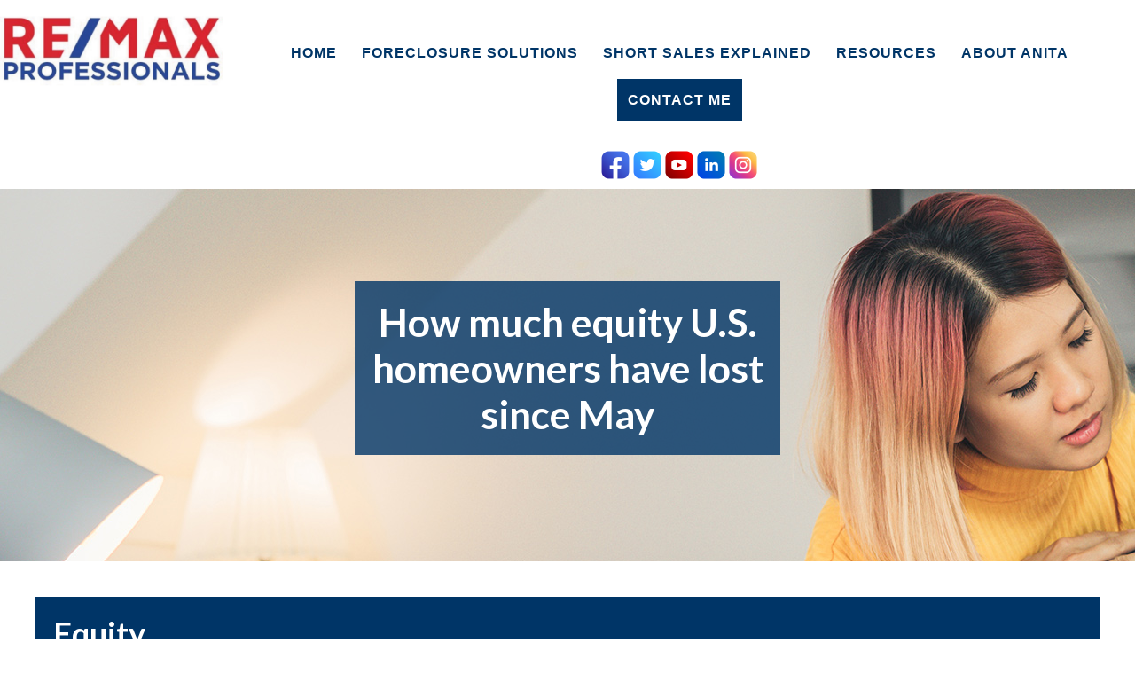

--- FILE ---
content_type: text/html; charset=UTF-8
request_url: https://anitaspencerstopsforeclosures.com/category/equity/
body_size: 20385
content:
<!DOCTYPE html>
<html lang="en-US">
<head >
<meta charset="UTF-8" />
<meta name="viewport" content="width=device-width, initial-scale=1" />
<title>Category: Equity &#x2d; Anita Spencer | Certified Distressed Property Expert</title>

<!-- The SEO Framework by Sybre Waaijer -->
<meta name="robots" content="max-snippet:-1,max-image-preview:large,max-video-preview:-1" />
<meta property="og:image" content="https://anitaspencerstopsforeclosures.com/wp-content/uploads/sites/93/2023/07/cropped-Logos.png" />
<meta property="og:image:width" content="640" />
<meta property="og:image:height" content="226" />
<meta property="og:locale" content="en_US" />
<meta property="og:type" content="website" />
<meta property="og:title" content="Category: Equity" />
<meta property="og:url" content="https://anitaspencerstopsforeclosures.com/category/equity/" />
<meta property="og:site_name" content="Anita Spencer | Certified Distressed Property Expert" />
<meta name="twitter:card" content="summary_large_image" />
<meta name="twitter:title" content="Category: Equity" />
<meta name="twitter:image" content="https://anitaspencerstopsforeclosures.com/wp-content/uploads/sites/93/2023/07/cropped-Logos.png" />
<meta name="twitter:image:width" content="640" />
<meta name="twitter:image:height" content="226" />
<link rel="canonical" href="https://anitaspencerstopsforeclosures.com/category/equity/" />
<!-- / The SEO Framework by Sybre Waaijer | 5.21ms meta | 0.66ms boot -->

<link rel='dns-prefetch' href='//fonts.googleapis.com' />
<link rel="alternate" type="application/rss+xml" title="Anita Spencer | Certified Distressed Property Expert &raquo; Feed" href="https://anitaspencerstopsforeclosures.com/feed/" />
<link rel="alternate" type="application/rss+xml" title="Anita Spencer | Certified Distressed Property Expert &raquo; Comments Feed" href="https://anitaspencerstopsforeclosures.com/comments/feed/" />
<link rel="alternate" type="application/rss+xml" title="Anita Spencer | Certified Distressed Property Expert &raquo; Equity Category Feed" href="https://anitaspencerstopsforeclosures.com/category/equity/feed/" />
<script type="text/javascript">
window._wpemojiSettings = {"baseUrl":"https:\/\/s.w.org\/images\/core\/emoji\/14.0.0\/72x72\/","ext":".png","svgUrl":"https:\/\/s.w.org\/images\/core\/emoji\/14.0.0\/svg\/","svgExt":".svg","source":{"concatemoji":"https:\/\/anitaspencerstopsforeclosures.com\/wp-includes\/js\/wp-emoji-release.min.js?ver=6.3.7"}};
/*! This file is auto-generated */
!function(i,n){var o,s,e;function c(e){try{var t={supportTests:e,timestamp:(new Date).valueOf()};sessionStorage.setItem(o,JSON.stringify(t))}catch(e){}}function p(e,t,n){e.clearRect(0,0,e.canvas.width,e.canvas.height),e.fillText(t,0,0);var t=new Uint32Array(e.getImageData(0,0,e.canvas.width,e.canvas.height).data),r=(e.clearRect(0,0,e.canvas.width,e.canvas.height),e.fillText(n,0,0),new Uint32Array(e.getImageData(0,0,e.canvas.width,e.canvas.height).data));return t.every(function(e,t){return e===r[t]})}function u(e,t,n){switch(t){case"flag":return n(e,"\ud83c\udff3\ufe0f\u200d\u26a7\ufe0f","\ud83c\udff3\ufe0f\u200b\u26a7\ufe0f")?!1:!n(e,"\ud83c\uddfa\ud83c\uddf3","\ud83c\uddfa\u200b\ud83c\uddf3")&&!n(e,"\ud83c\udff4\udb40\udc67\udb40\udc62\udb40\udc65\udb40\udc6e\udb40\udc67\udb40\udc7f","\ud83c\udff4\u200b\udb40\udc67\u200b\udb40\udc62\u200b\udb40\udc65\u200b\udb40\udc6e\u200b\udb40\udc67\u200b\udb40\udc7f");case"emoji":return!n(e,"\ud83e\udef1\ud83c\udffb\u200d\ud83e\udef2\ud83c\udfff","\ud83e\udef1\ud83c\udffb\u200b\ud83e\udef2\ud83c\udfff")}return!1}function f(e,t,n){var r="undefined"!=typeof WorkerGlobalScope&&self instanceof WorkerGlobalScope?new OffscreenCanvas(300,150):i.createElement("canvas"),a=r.getContext("2d",{willReadFrequently:!0}),o=(a.textBaseline="top",a.font="600 32px Arial",{});return e.forEach(function(e){o[e]=t(a,e,n)}),o}function t(e){var t=i.createElement("script");t.src=e,t.defer=!0,i.head.appendChild(t)}"undefined"!=typeof Promise&&(o="wpEmojiSettingsSupports",s=["flag","emoji"],n.supports={everything:!0,everythingExceptFlag:!0},e=new Promise(function(e){i.addEventListener("DOMContentLoaded",e,{once:!0})}),new Promise(function(t){var n=function(){try{var e=JSON.parse(sessionStorage.getItem(o));if("object"==typeof e&&"number"==typeof e.timestamp&&(new Date).valueOf()<e.timestamp+604800&&"object"==typeof e.supportTests)return e.supportTests}catch(e){}return null}();if(!n){if("undefined"!=typeof Worker&&"undefined"!=typeof OffscreenCanvas&&"undefined"!=typeof URL&&URL.createObjectURL&&"undefined"!=typeof Blob)try{var e="postMessage("+f.toString()+"("+[JSON.stringify(s),u.toString(),p.toString()].join(",")+"));",r=new Blob([e],{type:"text/javascript"}),a=new Worker(URL.createObjectURL(r),{name:"wpTestEmojiSupports"});return void(a.onmessage=function(e){c(n=e.data),a.terminate(),t(n)})}catch(e){}c(n=f(s,u,p))}t(n)}).then(function(e){for(var t in e)n.supports[t]=e[t],n.supports.everything=n.supports.everything&&n.supports[t],"flag"!==t&&(n.supports.everythingExceptFlag=n.supports.everythingExceptFlag&&n.supports[t]);n.supports.everythingExceptFlag=n.supports.everythingExceptFlag&&!n.supports.flag,n.DOMReady=!1,n.readyCallback=function(){n.DOMReady=!0}}).then(function(){return e}).then(function(){var e;n.supports.everything||(n.readyCallback(),(e=n.source||{}).concatemoji?t(e.concatemoji):e.wpemoji&&e.twemoji&&(t(e.twemoji),t(e.wpemoji)))}))}((window,document),window._wpemojiSettings);
</script>
<style type="text/css">
img.wp-smiley,
img.emoji {
	display: inline !important;
	border: none !important;
	box-shadow: none !important;
	height: 1em !important;
	width: 1em !important;
	margin: 0 0.07em !important;
	vertical-align: -0.1em !important;
	background: none !important;
	padding: 0 !important;
}
</style>
	<link rel='stylesheet' id='genesis-blocks-style-css-css' href='https://anitaspencerstopsforeclosures.com/wp-content/plugins/genesis-blocks/dist/style-blocks.build.css?ver=1711011335' type='text/css' media='all' />
<link rel='stylesheet' id='cdpe-launch-theme-css' href='https://anitaspencerstopsforeclosures.com/wp-content/themes/cdpe-launch/style.css?ver=2.0.0' type='text/css' media='all' />
<link rel='stylesheet' id='wp-block-library-css' href='https://anitaspencerstopsforeclosures.com/wp-includes/css/dist/block-library/style.min.css?ver=6.3.7' type='text/css' media='all' />
<style id='classic-theme-styles-inline-css' type='text/css'>
/*! This file is auto-generated */
.wp-block-button__link{color:#fff;background-color:#32373c;border-radius:9999px;box-shadow:none;text-decoration:none;padding:calc(.667em + 2px) calc(1.333em + 2px);font-size:1.125em}.wp-block-file__button{background:#32373c;color:#fff;text-decoration:none}
</style>
<style id='global-styles-inline-css' type='text/css'>
body{--wp--preset--color--black: #000000;--wp--preset--color--cyan-bluish-gray: #abb8c3;--wp--preset--color--white: #fff;--wp--preset--color--pale-pink: #f78da7;--wp--preset--color--vivid-red: #cf2e2e;--wp--preset--color--luminous-vivid-orange: #ff6900;--wp--preset--color--luminous-vivid-amber: #fcb900;--wp--preset--color--light-green-cyan: #7bdcb5;--wp--preset--color--vivid-green-cyan: #00d084;--wp--preset--color--pale-cyan-blue: #8ed1fc;--wp--preset--color--vivid-cyan-blue: #0693e3;--wp--preset--color--vivid-purple: #9b51e0;--wp--preset--color--header: #ffffff;--wp--preset--color--accent: #e2e2e2;--wp--preset--color--primary: #e2e0dd;--wp--preset--color--secondary: #faf4ec;--wp--preset--color--footer: #39342c;--wp--preset--color--gray-color: #666;--wp--preset--gradient--vivid-cyan-blue-to-vivid-purple: linear-gradient(135deg,rgba(6,147,227,1) 0%,rgb(155,81,224) 100%);--wp--preset--gradient--light-green-cyan-to-vivid-green-cyan: linear-gradient(135deg,rgb(122,220,180) 0%,rgb(0,208,130) 100%);--wp--preset--gradient--luminous-vivid-amber-to-luminous-vivid-orange: linear-gradient(135deg,rgba(252,185,0,1) 0%,rgba(255,105,0,1) 100%);--wp--preset--gradient--luminous-vivid-orange-to-vivid-red: linear-gradient(135deg,rgba(255,105,0,1) 0%,rgb(207,46,46) 100%);--wp--preset--gradient--very-light-gray-to-cyan-bluish-gray: linear-gradient(135deg,rgb(238,238,238) 0%,rgb(169,184,195) 100%);--wp--preset--gradient--cool-to-warm-spectrum: linear-gradient(135deg,rgb(74,234,220) 0%,rgb(151,120,209) 20%,rgb(207,42,186) 40%,rgb(238,44,130) 60%,rgb(251,105,98) 80%,rgb(254,248,76) 100%);--wp--preset--gradient--blush-light-purple: linear-gradient(135deg,rgb(255,206,236) 0%,rgb(152,150,240) 100%);--wp--preset--gradient--blush-bordeaux: linear-gradient(135deg,rgb(254,205,165) 0%,rgb(254,45,45) 50%,rgb(107,0,62) 100%);--wp--preset--gradient--luminous-dusk: linear-gradient(135deg,rgb(255,203,112) 0%,rgb(199,81,192) 50%,rgb(65,88,208) 100%);--wp--preset--gradient--pale-ocean: linear-gradient(135deg,rgb(255,245,203) 0%,rgb(182,227,212) 50%,rgb(51,167,181) 100%);--wp--preset--gradient--electric-grass: linear-gradient(135deg,rgb(202,248,128) 0%,rgb(113,206,126) 100%);--wp--preset--gradient--midnight: linear-gradient(135deg,rgb(2,3,129) 0%,rgb(40,116,252) 100%);--wp--preset--font-size--small: 12px;--wp--preset--font-size--medium: 20px;--wp--preset--font-size--large: 24px;--wp--preset--font-size--x-large: 42px;--wp--preset--font-size--normal: 16px;--wp--preset--font-size--larger: 30px;--wp--preset--spacing--20: 0.44rem;--wp--preset--spacing--30: 0.67rem;--wp--preset--spacing--40: 1rem;--wp--preset--spacing--50: 1.5rem;--wp--preset--spacing--60: 2.25rem;--wp--preset--spacing--70: 3.38rem;--wp--preset--spacing--80: 5.06rem;--wp--preset--shadow--natural: 6px 6px 9px rgba(0, 0, 0, 0.2);--wp--preset--shadow--deep: 12px 12px 50px rgba(0, 0, 0, 0.4);--wp--preset--shadow--sharp: 6px 6px 0px rgba(0, 0, 0, 0.2);--wp--preset--shadow--outlined: 6px 6px 0px -3px rgba(255, 255, 255, 1), 6px 6px rgba(0, 0, 0, 1);--wp--preset--shadow--crisp: 6px 6px 0px rgba(0, 0, 0, 1);}:where(.is-layout-flex){gap: 0.5em;}:where(.is-layout-grid){gap: 0.5em;}body .is-layout-flow > .alignleft{float: left;margin-inline-start: 0;margin-inline-end: 2em;}body .is-layout-flow > .alignright{float: right;margin-inline-start: 2em;margin-inline-end: 0;}body .is-layout-flow > .aligncenter{margin-left: auto !important;margin-right: auto !important;}body .is-layout-constrained > .alignleft{float: left;margin-inline-start: 0;margin-inline-end: 2em;}body .is-layout-constrained > .alignright{float: right;margin-inline-start: 2em;margin-inline-end: 0;}body .is-layout-constrained > .aligncenter{margin-left: auto !important;margin-right: auto !important;}body .is-layout-constrained > :where(:not(.alignleft):not(.alignright):not(.alignfull)){max-width: var(--wp--style--global--content-size);margin-left: auto !important;margin-right: auto !important;}body .is-layout-constrained > .alignwide{max-width: var(--wp--style--global--wide-size);}body .is-layout-flex{display: flex;}body .is-layout-flex{flex-wrap: wrap;align-items: center;}body .is-layout-flex > *{margin: 0;}body .is-layout-grid{display: grid;}body .is-layout-grid > *{margin: 0;}:where(.wp-block-columns.is-layout-flex){gap: 2em;}:where(.wp-block-columns.is-layout-grid){gap: 2em;}:where(.wp-block-post-template.is-layout-flex){gap: 1.25em;}:where(.wp-block-post-template.is-layout-grid){gap: 1.25em;}.has-black-color{color: var(--wp--preset--color--black) !important;}.has-cyan-bluish-gray-color{color: var(--wp--preset--color--cyan-bluish-gray) !important;}.has-white-color{color: var(--wp--preset--color--white) !important;}.has-pale-pink-color{color: var(--wp--preset--color--pale-pink) !important;}.has-vivid-red-color{color: var(--wp--preset--color--vivid-red) !important;}.has-luminous-vivid-orange-color{color: var(--wp--preset--color--luminous-vivid-orange) !important;}.has-luminous-vivid-amber-color{color: var(--wp--preset--color--luminous-vivid-amber) !important;}.has-light-green-cyan-color{color: var(--wp--preset--color--light-green-cyan) !important;}.has-vivid-green-cyan-color{color: var(--wp--preset--color--vivid-green-cyan) !important;}.has-pale-cyan-blue-color{color: var(--wp--preset--color--pale-cyan-blue) !important;}.has-vivid-cyan-blue-color{color: var(--wp--preset--color--vivid-cyan-blue) !important;}.has-vivid-purple-color{color: var(--wp--preset--color--vivid-purple) !important;}.has-black-background-color{background-color: var(--wp--preset--color--black) !important;}.has-cyan-bluish-gray-background-color{background-color: var(--wp--preset--color--cyan-bluish-gray) !important;}.has-white-background-color{background-color: var(--wp--preset--color--white) !important;}.has-pale-pink-background-color{background-color: var(--wp--preset--color--pale-pink) !important;}.has-vivid-red-background-color{background-color: var(--wp--preset--color--vivid-red) !important;}.has-luminous-vivid-orange-background-color{background-color: var(--wp--preset--color--luminous-vivid-orange) !important;}.has-luminous-vivid-amber-background-color{background-color: var(--wp--preset--color--luminous-vivid-amber) !important;}.has-light-green-cyan-background-color{background-color: var(--wp--preset--color--light-green-cyan) !important;}.has-vivid-green-cyan-background-color{background-color: var(--wp--preset--color--vivid-green-cyan) !important;}.has-pale-cyan-blue-background-color{background-color: var(--wp--preset--color--pale-cyan-blue) !important;}.has-vivid-cyan-blue-background-color{background-color: var(--wp--preset--color--vivid-cyan-blue) !important;}.has-vivid-purple-background-color{background-color: var(--wp--preset--color--vivid-purple) !important;}.has-black-border-color{border-color: var(--wp--preset--color--black) !important;}.has-cyan-bluish-gray-border-color{border-color: var(--wp--preset--color--cyan-bluish-gray) !important;}.has-white-border-color{border-color: var(--wp--preset--color--white) !important;}.has-pale-pink-border-color{border-color: var(--wp--preset--color--pale-pink) !important;}.has-vivid-red-border-color{border-color: var(--wp--preset--color--vivid-red) !important;}.has-luminous-vivid-orange-border-color{border-color: var(--wp--preset--color--luminous-vivid-orange) !important;}.has-luminous-vivid-amber-border-color{border-color: var(--wp--preset--color--luminous-vivid-amber) !important;}.has-light-green-cyan-border-color{border-color: var(--wp--preset--color--light-green-cyan) !important;}.has-vivid-green-cyan-border-color{border-color: var(--wp--preset--color--vivid-green-cyan) !important;}.has-pale-cyan-blue-border-color{border-color: var(--wp--preset--color--pale-cyan-blue) !important;}.has-vivid-cyan-blue-border-color{border-color: var(--wp--preset--color--vivid-cyan-blue) !important;}.has-vivid-purple-border-color{border-color: var(--wp--preset--color--vivid-purple) !important;}.has-vivid-cyan-blue-to-vivid-purple-gradient-background{background: var(--wp--preset--gradient--vivid-cyan-blue-to-vivid-purple) !important;}.has-light-green-cyan-to-vivid-green-cyan-gradient-background{background: var(--wp--preset--gradient--light-green-cyan-to-vivid-green-cyan) !important;}.has-luminous-vivid-amber-to-luminous-vivid-orange-gradient-background{background: var(--wp--preset--gradient--luminous-vivid-amber-to-luminous-vivid-orange) !important;}.has-luminous-vivid-orange-to-vivid-red-gradient-background{background: var(--wp--preset--gradient--luminous-vivid-orange-to-vivid-red) !important;}.has-very-light-gray-to-cyan-bluish-gray-gradient-background{background: var(--wp--preset--gradient--very-light-gray-to-cyan-bluish-gray) !important;}.has-cool-to-warm-spectrum-gradient-background{background: var(--wp--preset--gradient--cool-to-warm-spectrum) !important;}.has-blush-light-purple-gradient-background{background: var(--wp--preset--gradient--blush-light-purple) !important;}.has-blush-bordeaux-gradient-background{background: var(--wp--preset--gradient--blush-bordeaux) !important;}.has-luminous-dusk-gradient-background{background: var(--wp--preset--gradient--luminous-dusk) !important;}.has-pale-ocean-gradient-background{background: var(--wp--preset--gradient--pale-ocean) !important;}.has-electric-grass-gradient-background{background: var(--wp--preset--gradient--electric-grass) !important;}.has-midnight-gradient-background{background: var(--wp--preset--gradient--midnight) !important;}.has-small-font-size{font-size: var(--wp--preset--font-size--small) !important;}.has-medium-font-size{font-size: var(--wp--preset--font-size--medium) !important;}.has-large-font-size{font-size: var(--wp--preset--font-size--large) !important;}.has-x-large-font-size{font-size: var(--wp--preset--font-size--x-large) !important;}
.wp-block-navigation a:where(:not(.wp-element-button)){color: inherit;}
:where(.wp-block-post-template.is-layout-flex){gap: 1.25em;}:where(.wp-block-post-template.is-layout-grid){gap: 1.25em;}
:where(.wp-block-columns.is-layout-flex){gap: 2em;}:where(.wp-block-columns.is-layout-grid){gap: 2em;}
.wp-block-pullquote{font-size: 1.5em;line-height: 1.6;}
</style>
<link rel='stylesheet' id='cdpe-launch-theme-fonts-css' href='https://fonts.googleapis.com/css?family=Lato%3A300%2C400%2C700&#038;display=swap&#038;ver=2.0.0' type='text/css' media='all' />
<link rel='stylesheet' id='dashicons-css' href='https://anitaspencerstopsforeclosures.com/wp-includes/css/dashicons.min.css?ver=6.3.7' type='text/css' media='all' />
<link rel='stylesheet' id='cdpe-launch-theme-gutenberg-css' href='https://anitaspencerstopsforeclosures.com/wp-content/themes/cdpe-launch/lib/gutenberg/front-end.css?ver=2.0.0' type='text/css' media='all' />
<style id='cdpe-launch-theme-gutenberg-inline-css' type='text/css'>

	/* Adds header color. */
	.has-header-color {
		color: #ffffff !important;
	}

	.has-header-background-color {
		background-color: #ffffff !important;
	}

	/* Adds accent color. */
	.has-accent-color {
		color: #e2e2e2 !important;
    }
    
    .has-accent-background-color {
		background-color: #e2e2e2 !important;
	}

	/* Adds primary color. */
	.has-primary-color {
		color: #e2e0dd !important;
	}

	.has-primary-background-color {
		background-color: #e2e0dd !important;
	}

	/* Adds secondary color. */
	.has-secondary-color {
		color: #faf4ec !important;
	}

	.has-secondary-background-color {
		background-color: #faf4ec !important;
	}

	/* Adds footer color. */
	.has-footer-color {
		color: #39342c !important;
	}

	.has-footer-background-color {
		background-color: #39342c !important;
	}

	/* Adds white color. */
	.has-white-color {
		color: #fff !important;
	}

	.has-white-background-color {
		background-color: #fff !important;
	}

	/* Adds gray color. */
	.has-gray-color {
		color: #666 !important;
	}

	.has-gray-background-color {
		background-color: #666 !important;
	}

	.wp-block-button .wp-block-button__link {
		background-color: #ffffff;
		color: #333333;
	}

	.site-container .wp-block-button.is-style-outline .wp-block-button__link {
		color: #ffffff;
	}

	.wp-block-button.is-style-outline .wp-block-button__link:focus,
	.wp-block-button.is-style-outline .wp-block-button__link:hover,
	.wp-block-button.is-style-outline .wp-block-button__link.has-background:focus,
	.wp-block-button.is-style-outline .wp-block-button__link.has-background:hover,
	.wp-block-button.is-style-outline .wp-block-button__link.has-text-color:focus,
	.wp-block-button.is-style-outline .wp-block-button__link.has-text-color:hover,
	.wp-block-button .wp-block-button__link.has-background:focus,
	.wp-block-button .wp-block-button__link.has-background:hover,
	.wp-block-button__link.has-text-color:focus,
	.wp-block-button__link.has-text-color:hover,
	.wp-block-button .wp-block-button__link:focus,
	.wp-block-button .wp-block-button__link:hover {
		background-color: #39342c !important;
		color: #ffffff !important;
	}

	.ab-block-post-grid header .ab-block-post-grid-title a:focus,
	.ab-block-post-grid header .ab-block-post-grid-title a:hover,
	.entry-content .ab-block-post-grid .ab-block-post-grid-more-link,
    .ab-block-post-grid .ab-block-post-grid-author a,
    .ab-block-post-grid a {
		color: #e2e2e2;
	}

	.ab-block-post-grid header .ab-block-post-grid-title a {
		color: #39342c;
    }

    .ab-block-post-grid a {
        color: #e2e2e2;
    }

</style>
<script type='text/javascript' src='https://anitaspencerstopsforeclosures.com/wp-includes/js/jquery/jquery.min.js?ver=3.7.0' id='jquery-core-js'></script>
<script type='text/javascript' src='https://anitaspencerstopsforeclosures.com/wp-includes/js/jquery/jquery-migrate.min.js?ver=3.4.1' id='jquery-migrate-js'></script>
<link rel="https://api.w.org/" href="https://anitaspencerstopsforeclosures.com/wp-json/" /><link rel="alternate" type="application/json" href="https://anitaspencerstopsforeclosures.com/wp-json/wp/v2/categories/7" />        <!-- Global site tag (gtag.js) - Google Analytics -->
        <script async src="https://www.googletagmanager.com/gtag/js?id=G-BH35Y5L6NF"></script>

        <script>
           window.dataLayer = window.dataLayer || [];
		   function gtag(){dataLayer.push(arguments);}
		   gtag('js', new Date());

           gtag('config', 'G-BH35Y5L6NF', { 'anonymize_ip': true });

        </script>

    <script type="text/javascript">document.documentElement.className += " js";</script>
<link rel="pingback" href="https://anitaspencerstopsforeclosures.com/xmlrpc.php" />
<script src="https://unpkg.com/@lottiefiles/lottie-player@latest/dist/lottie-player.js"></script>

<script>
jQuery( function() {

	var youtube = document.querySelectorAll( ".lazy-youtube" );
	
	for (var i = 0; i < youtube.length; i++) {
		
		var source = "https://img.youtube.com/vi/"+ youtube[i].dataset.embed +"/sddefault.jpg";
		
		var image = new Image();
				image.src = source;
				image.addEventListener( "load", function() {
					youtube[ i ].appendChild( image );
				}( i ) );
		
				youtube[i].addEventListener( "click", function() {

					var iframe = document.createElement( "iframe" );

					    iframe.setAttribute( "allow", "autoplay" );
							iframe.setAttribute( "frameborder", "0" );
							iframe.setAttribute( "allowfullscreen", "" );
							iframe.setAttribute( "src", "https://www.youtube.com/embed/"+ this.dataset.embed +"?rel=0&showinfo=0&autoplay=1" );

							this.innerHTML = "";
							this.appendChild( iframe );
				} );	
	};
	
} )();
</script>
<style>

.cdpe-page-banner {
	background-image: url('https://anitaspencerstopsforeclosures.com/wp-content/themes/cdpe-launch/images/header-images/cdpe-hero-7.jpg');
}
</style>


<link rel="icon" href="https://anitaspencerstopsforeclosures.com/wp-content/uploads/sites/93/2022/08/Copy-of-CDPESolidLogo-400x4001-1-150x150.png" sizes="32x32" />
<link rel="icon" href="https://anitaspencerstopsforeclosures.com/wp-content/uploads/sites/93/2022/08/Copy-of-CDPESolidLogo-400x4001-1-300x300.png" sizes="192x192" />
<link rel="apple-touch-icon" href="https://anitaspencerstopsforeclosures.com/wp-content/uploads/sites/93/2022/08/Copy-of-CDPESolidLogo-400x4001-1-300x300.png" />
<meta name="msapplication-TileImage" content="https://anitaspencerstopsforeclosures.com/wp-content/uploads/sites/93/2022/08/Copy-of-CDPESolidLogo-400x4001-1-300x300.png" />
</head>
<body class="archive category category-equity category-7 wp-custom-logo wp-embed-responsive full-width-content genesis-breadcrumbs-hidden genesis-footer-widgets-visible" itemscope itemtype="https://schema.org/WebPage"><div class="site-container"><ul class="genesis-skip-link"><li><a href="#genesis-nav-primary" class="screen-reader-shortcut"> Skip to primary navigation</a></li><li><a href="#genesis-content" class="screen-reader-shortcut"> Skip to main content</a></li><li><a href="#genesis-footer-widgets" class="screen-reader-shortcut"> Skip to footer</a></li></ul><header class="site-header" itemscope itemtype="https://schema.org/WPHeader"><div class="wrap"><div class="title-area"><a href="https://anitaspencerstopsforeclosures.com/" class="custom-logo-link" rel="home"><img width="640" height="226" src="https://anitaspencerstopsforeclosures.com/wp-content/uploads/sites/93/2023/07/cropped-Logos.png" class="custom-logo" alt="Anita Spencer | Certified Distressed Property Expert" decoding="async" fetchpriority="high" srcset="https://anitaspencerstopsforeclosures.com/wp-content/uploads/sites/93/2023/07/cropped-Logos.png 640w, https://anitaspencerstopsforeclosures.com/wp-content/uploads/sites/93/2023/07/cropped-Logos-300x106.png 300w" sizes="(max-width: 640px) 100vw, 640px" /></a><p class="site-title" itemprop="headline">Anita Spencer | Certified Distressed Property Expert</p><p class="site-description" itemprop="description">Solving the Foreclosure Crisis One Homeowner at a Time™</p></div><div class="menu-widget-wrap" id="menu-widget-wrap"><nav class="nav-primary" aria-label="Main" itemscope itemtype="https://schema.org/SiteNavigationElement" id="genesis-nav-primary"><div class="wrap"><ul id="menu-main-menu" class="menu genesis-nav-menu menu-primary js-superfish"><li id="menu-item-64" class="menu-item menu-item-type-custom menu-item-object-custom menu-item-home menu-item-64"><a href="https://anitaspencerstopsforeclosures.com/" itemprop="url"><span itemprop="name">Home</span></a></li>
<li id="menu-item-67" class="menu-item menu-item-type-post_type menu-item-object-page menu-item-67"><a href="https://anitaspencerstopsforeclosures.com/foreclosure-solutions/" itemprop="url"><span itemprop="name">Foreclosure Solutions</span></a></li>
<li id="menu-item-69" class="menu-item menu-item-type-post_type menu-item-object-page menu-item-69"><a href="https://anitaspencerstopsforeclosures.com/short-sales-explained/" itemprop="url"><span itemprop="name">Short Sales Explained</span></a></li>
<li id="menu-item-68" class="menu-item menu-item-type-post_type menu-item-object-page menu-item-has-children menu-item-68"><a href="https://anitaspencerstopsforeclosures.com/resources/" itemprop="url"><span itemprop="name">Resources</span></a>
<ul class="sub-menu">
	<li id="menu-item-367" class="menu-item menu-item-type-post_type menu-item-object-page current_page_parent menu-item-367"><a href="https://anitaspencerstopsforeclosures.com/blog/" itemprop="url"><span itemprop="name">Blog</span></a></li>
	<li id="menu-item-66" class="menu-item menu-item-type-post_type menu-item-object-page menu-item-66"><a href="https://anitaspencerstopsforeclosures.com/faq/" itemprop="url"><span itemprop="name">FAQ</span></a></li>
	<li id="menu-item-70" class="menu-item menu-item-type-post_type menu-item-object-page menu-item-70"><a href="https://anitaspencerstopsforeclosures.com/video-tips/" itemprop="url"><span itemprop="name">Video Tips</span></a></li>
	<li id="menu-item-241" class="menu-item menu-item-type-post_type menu-item-object-page menu-item-241"><a href="https://anitaspencerstopsforeclosures.com/short-sales-explained/" itemprop="url"><span itemprop="name">Short Sales Explained</span></a></li>
	<li id="menu-item-242" class="menu-item menu-item-type-post_type menu-item-object-page menu-item-242"><a href="https://anitaspencerstopsforeclosures.com/foreclosure-solutions/" itemprop="url"><span itemprop="name">Foreclosure Solutions</span></a></li>
</ul>
</li>
<li id="menu-item-432" class="menu-item menu-item-type-post_type menu-item-object-page menu-item-has-children menu-item-432"><a href="https://anitaspencerstopsforeclosures.com/about/" itemprop="url"><span itemprop="name">About Anita</span></a>
<ul class="sub-menu">
	<li id="menu-item-365" class="menu-item menu-item-type-post_type menu-item-object-page current_page_parent menu-item-365"><a href="https://anitaspencerstopsforeclosures.com/blog/" itemprop="url"><span itemprop="name">Blog</span></a></li>
</ul>
</li>
<li id="menu-item-65" class="highlight-menu-cta menu-item menu-item-type-post_type menu-item-object-page menu-item-65"><a href="https://anitaspencerstopsforeclosures.com/contact/" itemprop="url"><span itemprop="name">Contact Me</span></a></li>
</ul></div></nav><div class="widget-area header-widget-area"> 
             <div class="admin-social-icons">
                              <a href="https://www.facebook.com/anita.spencer32/" target="_blank" aria-label="Facebook Icon"><img src="[data-uri]" width="32" height="32"></a>
                              <a href="https://twitter.com/anitaspencer" target="_blank" aria-label="Twitter Icon"><img src="[data-uri]" width="32" height="32"></a>
                              <a href="https://www.youtube.com/channel/UCakM_rt3Wlm8dCqRHe6AN9g" target="_blank" aria-label="YouTube Icon"><img src="[data-uri]" width="32" height="32"></a>
                              <a href="https://www.linkedin.com/in/anitaspencerheroes/" target="_blank" aria-label="LinkedIn Icon"><img src="[data-uri]" width="32" height="32"></a>
                              <a href="https://www.instagram.com/anita.realtor.heroes/" target="_blank" aria-label="Instagram Icon"><img src="[data-uri]" width="32" height="32"></a>
                              </div>
 <section id="custom_html-6" class="widget_text widget widget_custom_html"><div class="widget_text widget-wrap"><div class="textwidget custom-html-widget"></div></div></section>
</div></div></header><div class="search-bar"><div class="wrap"><section id="custom_html-4" class="widget_text widget widget_custom_html"><div class="widget_text widget-wrap"><h4 class="widget-title widgettitle">Solving the Foreclosure Crisis One Homeowner at a Time™</h4>
<div class="textwidget custom-html-widget"></div></div></section>
</div></div>
<section class="cdpe-page-banner">

<h1>How much equity U.S. homeowners have lost since May</h1>
<!-- <span class="page-title-line"></span> -->

</section> 

<div class="site-inner"><div class="wrap"><div class="content-sidebar-wrap"><main class="content" id="genesis-content"><div class="archive-description taxonomy-archive-description taxonomy-description"><h1 class="archive-title">Equity</h1></div><article class="post-400 post type-post status-publish format-standard has-post-thumbnail category-equity entry" aria-label="How much equity U.S. homeowners have lost since May" itemscope itemtype="https://schema.org/CreativeWork"><header class="entry-header"><h2 class="entry-title" itemprop="headline"><a class="entry-title-link" rel="bookmark" href="https://anitaspencerstopsforeclosures.com/how-much-equity-u-s-homeowners-have-lost-since-may/">How much equity U.S. homeowners have lost since May</a></h2>
<p class="entry-meta"><time class="entry-time" itemprop="datePublished" datetime="2022-11-14T04:32:11+00:00">November 14, 2022</time> by <span class="entry-author" itemprop="author" itemscope itemtype="https://schema.org/Person"><a href="https://anitaspencerstopsforeclosures.com" class="entry-author-link" rel="author" itemprop="url"><span class="entry-author-name" itemprop="name">jordank</span></a></span></p></header><div class="entry-content" itemprop="text"><a class="entry-image-link" href="https://anitaspencerstopsforeclosures.com/how-much-equity-u-s-homeowners-have-lost-since-may/" aria-hidden="true" tabindex="-1"><img width="400" height="280" src="https://anitaspencerstopsforeclosures.com/wp-content/uploads/sites/93/2022/11/foreclosure-blog-main.jpg" class="alignleft post-image entry-image" alt="" decoding="async" itemprop="image" loading="lazy" srcset="https://anitaspencerstopsforeclosures.com/wp-content/uploads/sites/93/2022/11/foreclosure-blog-main.jpg 400w, https://anitaspencerstopsforeclosures.com/wp-content/uploads/sites/93/2022/11/foreclosure-blog-main-300x210.jpg 300w" sizes="(max-width: 400px) 100vw, 400px" /></a><p>Homeowner equity peaked at $11.7 trillion collectively last May, after home prices jumped 45% since the start of the pandemic.In September, home prices fell on a month-to-month basis for the third month in a row.Since July, the median home price has dropped by $11,560.



The historic run-up in home prices during the first two years of the pandemic gave homeowners record amounts of new home equity.



Since May, however, about $1.5 trillion of that has vanished, according to Black Knight, a mortgage software and analytics company. The average borrower has lost $30,000 in equity.



Homeowner equity peaked at $17.6 trillion collectively last May, after home prices jumped 45% since the start <a href="https://anitaspencerstopsforeclosures.com/how-much-equity-u-s-homeowners-have-lost-since-may/" class="more-link"> Continue Reading  <span class="screen-reader-text">about  How much equity U.S. homeowners have lost since May</span></a></p></div><footer class="entry-footer">
<div class="after-page-btn"> 
<a href="https://anitaspencerstopsforeclosures.com/resources"><button class="cdpe-prim-btn">Resources</button></a>
<a href="https://anitaspencerstopsforeclosures.com/contact"><button class="cdpe-prim-btn">Contact Me</button></a>


</div>
<p class="entry-meta"><span class="entry-categories">Filed Under: <a href="https://anitaspencerstopsforeclosures.com/category/equity/" rel="category tag">Equity</a></span> </p></footer></article></main></div></div></div><div class="footer-widgets" id="genesis-footer-widgets"><h2 class="genesis-sidebar-title screen-reader-text">Footer</h2><div class="wrap"><div class="widget-area footer-widgets-1 footer-widget-area"><h3>
Anita Spencer</h3>
	<p class="footer-license">
    License #S.69280		
	</p>
<h5>
	Cell: <a href="tel:1775-232-4628">775-232-4628</a>

</h5>

<p>
<span class="broker-name">RE/MAX Professionals</span><br>
4808 Sparks Blvd<br>
Sparks,  NV 89436</p>

 
             <div class="admin-social-icons">
                              <a href="https://www.facebook.com/anita.spencer32/" target="_blank" aria-label="Facebook Icon"><img src="[data-uri]" width="32" height="32"></a>
                              <a href="https://twitter.com/anitaspencer" target="_blank" aria-label="Twitter Icon"><img src="[data-uri]" width="32" height="32"></a>
                              <a href="https://www.youtube.com/channel/UCakM_rt3Wlm8dCqRHe6AN9g" target="_blank" aria-label="YouTube Icon"><img src="[data-uri]" width="32" height="32"></a>
                              <a href="https://www.linkedin.com/in/anitaspencerheroes/" target="_blank" aria-label="LinkedIn Icon"><img src="[data-uri]" width="32" height="32"></a>
                              <a href="https://www.instagram.com/anita.realtor.heroes/" target="_blank" aria-label="Instagram Icon"><img src="[data-uri]" width="32" height="32"></a>
                              </div>
 <section id="custom_html-17" class="widget_text widget widget_custom_html"><div class="widget_text widget-wrap"><div class="textwidget custom-html-widget"></div></div></section>
</div><div class="widget-area footer-widgets-2 footer-widget-area"><section id="nav_menu-5" class="widget widget_nav_menu"><div class="widget-wrap"><h3 class="widgettitle widget-title">Helpful Links</h3>
<div class="menu-footer-container"><ul id="menu-footer" class="menu"><li id="menu-item-369" class="menu-item menu-item-type-post_type menu-item-object-page current_page_parent menu-item-369"><a href="https://anitaspencerstopsforeclosures.com/blog/" itemprop="url">Blog</a></li>
<li id="menu-item-159" class="menu-item menu-item-type-post_type menu-item-object-page menu-item-159"><a href="https://anitaspencerstopsforeclosures.com/faq/" itemprop="url">FAQ</a></li>
<li id="menu-item-163" class="menu-item menu-item-type-post_type menu-item-object-page menu-item-163"><a href="https://anitaspencerstopsforeclosures.com/video-tips/" itemprop="url">Video Tips</a></li>
<li id="menu-item-161" class="menu-item menu-item-type-post_type menu-item-object-page menu-item-161"><a href="https://anitaspencerstopsforeclosures.com/resources/" itemprop="url">Resources</a></li>
<li id="menu-item-162" class="menu-item menu-item-type-post_type menu-item-object-page menu-item-162"><a href="https://anitaspencerstopsforeclosures.com/short-sales-explained/" itemprop="url">Short Sales Explained</a></li>
<li id="menu-item-160" class="menu-item menu-item-type-post_type menu-item-object-page menu-item-160"><a href="https://anitaspencerstopsforeclosures.com/foreclosure-solutions/" itemprop="url">Foreclosure Solutions</a></li>
<li id="menu-item-158" class="menu-item menu-item-type-post_type menu-item-object-page menu-item-158"><a href="https://anitaspencerstopsforeclosures.com/contact/" itemprop="url">Contact Me</a></li>
</ul></div></div></section>
</div><div class="widget-area footer-widgets-3 footer-widget-area"><section id="custom_html-19" class="widget_text widget widget_custom_html"><div class="widget_text widget-wrap"><div class="textwidget custom-html-widget"><br><img src="https://anitaspencerstopsforeclosures.com/wp-content/uploads/sites/93/2022/08/cdpe-logo.png"></div></div></section>
</div></div></div><footer class="site-footer" itemscope itemtype="https://schema.org/WPFooter"><div class="wrap"><div class="footer-bottom"><div class="wrap"><div class="widget-area"><section id="custom_html-12" class="widget_text widget widget_custom_html"><div class="widget_text widget-wrap"><div class="textwidget custom-html-widget">In no event, including, without limitation, negligence, shall the CDPE® and Tony Martinez Events LLC (TME), its subsidiaries, affiliates, agents, officers, directors, employees, partners, or suppliers be liable to you or any third party for any special, punitive, incidental, indirect, or consequential damages of any kind, or any damages whatsoever, including, without limitation, those resulting from the Services, or Materials, the statements or actions of any CDPE Member or through this website.</div></div></section>
</div></div></div><p>Copyright &#x000A9;&nbsp;2026 · This site is hosted and maintained by the Michael Tritthart Design Team.</p><br>
	<img src="https://anitaspencerstopsforeclosures.com/wp-content/themes/cdpe-launch/images/legal-logos-light.png">

</div></footer></div><script>
    (function(d){
       var s = d.createElement("script");
       s.setAttribute("data-position", 5); 
       s.setAttribute("data-size", "small");
       s.setAttribute("data-type", "2");
       s.setAttribute("data-account", "RyiUMYHOeY");
       s.setAttribute("src", "https://cdn.userway.org/widget.js");
       (d.body || d.head).appendChild(s);})(document)
   </script>
<noscript>
Please ensure Javascript is enabled for purposes of 
<a href="https://userway.org">website accessibility</a>
</noscript>
	<script type="text/javascript">
		function genesisBlocksShare( url, title, w, h ){
			var left = ( window.innerWidth / 2 )-( w / 2 );
			var top  = ( window.innerHeight / 2 )-( h / 2 );
			return window.open(url, title, 'toolbar=no, location=no, directories=no, status=no, menubar=no, scrollbars=no, resizable=no, copyhistory=no, width=600, height=600, top='+top+', left='+left);
		}
	</script>
	<script type='text/javascript' src='https://anitaspencerstopsforeclosures.com/wp-content/plugins/cdpe-framework/js/front-end.js?ver=1.0.0' id='cdpe-front-scripts-js'></script>
<script type='text/javascript' src='https://anitaspencerstopsforeclosures.com/wp-content/plugins/genesis-blocks/dist/assets/js/dismiss.js?ver=1711011335' id='genesis-blocks-dismiss-js-js'></script>
<script type='text/javascript' src='https://anitaspencerstopsforeclosures.com/wp-includes/js/hoverIntent.min.js?ver=1.10.2' id='hoverIntent-js'></script>
<script type='text/javascript' src='https://anitaspencerstopsforeclosures.com/wp-content/themes/genesis/lib/js/menu/superfish.min.js?ver=1.7.10' id='superfish-js'></script>
<script type='text/javascript' src='https://anitaspencerstopsforeclosures.com/wp-content/themes/genesis/lib/js/menu/superfish.args.min.js?ver=3.4.0' id='superfish-args-js'></script>
<script type='text/javascript' src='https://anitaspencerstopsforeclosures.com/wp-content/themes/genesis/lib/js/skip-links.min.js?ver=3.4.0' id='skip-links-js'></script>
<script type='text/javascript' id='cdpe-launch-responsive-menu-js-extra'>
/* <![CDATA[ */
var genesis_responsive_menu = {"mainMenu":"Menu","menuIconClass":"dashicons-before dashicons-menu","subMenu":"Submenu","subMenuIconClass":"dashicons-before dashicons-arrow-down-alt2","menuClasses":{"others":[".nav-primary",".nav-extra"]}};
/* ]]> */
</script>
<script type='text/javascript' src='https://anitaspencerstopsforeclosures.com/wp-content/themes/genesis/lib/js/menu/responsive-menus.min.js?ver=1.1.3' id='cdpe-launch-responsive-menu-js'></script>
</body></html>


--- FILE ---
content_type: text/css; charset=utf-8
request_url: https://anitaspencerstopsforeclosures.com/wp-content/themes/cdpe-launch/style.css?ver=2.0.0
body_size: 16598
content:
/*
	Theme Name: CDPE Launch Theme
	Theme URI: http://www.winningagent.com/go/winning-agent-pro-theme/
	Description: This is the Winning Agent Pro theme created for the Genesis Framework.
	Author: Jordan Kayle
	Author URI: http://winningagent.com

	Version: 2.0.0

	Template: genesis
	Template Version: 3.1.0

	License: GPL-2.0+
	License URI: http://www.opensource.org/licenses/gpl-license.php

	Text Domain: cdpe-launch-theme
*/


/* Table of Contents
- HTML5 Reset
	- Baseline Normalize
	- Box Sizing
	- Float Clearing
- Defaults
	- Typographical Elements
	- Headings
	- Objects
	- Gallery
	- Forms
	- Tables
	- Screen Reader Text
- Structure and Layout
	- Site Container
	- Site Inner
	- Content - Sidebars
	- Column Classes
- Common Classes
	- Avatar
	- Genesis
	- Search Form
	- Titles
	- WordPress
- Widgets
	- Featured Content
- Plugins
	- AgentPress Listings
	- Genesis eNews Extended
	- Genesis Latest Tweets
	- Gravity Forms
	- Jetpack
	- Simple Social Icons
	- WPForms
- Skip Links
- Site Header
	- Title Area
    - Header Widget
    - Site Header Alignment
- Site Navigation
	- Responsive Menu
    	- Header Menu
    	- Primary Menu - After Header
	- Secondary Menu - Footer
- Content Area
	- Home Page - Colors
    - Community Home and Archives
    - Search Bar
	- Entry Content
	- Entry Meta
	- Pagination
	- Entry Comments
	- Content Boxes
- Sidebar
- Footer Widgets
- Site Footer
- IDX Broker Styles
	- Quicksearch Widget
	- Search Bar IMPress Omnibar
	- IMPress Showcase Properties
- Print Styles
*/


/* HTML5 Reset
---------------------------------------------------------------------------- */

/* normalize.css v8.0.1 | MIT License | github.com/necolas/normalize.css
---------------------------------------------------------------------------- */

html {
	line-height: 1.15;
	-webkit-text-size-adjust: 100%
}

body {
	margin: 0
}

main {
	display: block
}

h1 {
	font-size: 2em;
	margin: .67em 0
}

hr {
	box-sizing: content-box;
	height: 0;
	overflow: visible
}

pre {
	font-family: monospace, monospace;
	font-size: 1em
}

a {
	background-color: transparent
}

abbr[title] {
	border-bottom: none;
	text-decoration: underline;
	text-decoration: underline dotted
}

b,
strong {
	font-weight: bolder
}

code,
kbd,
samp {
	font-family: monospace, monospace;
	font-size: 1em
}

small {
	font-size: 80%
}

sub,
sup {
	font-size: 75%;
	line-height: 0;
	position: relative;
	vertical-align: baseline
}

sub {
	bottom: -.25em
}

sup {
	top: -.5em
}

img {
	border-style: none
}

button,
input,
optgroup,
select,
textarea {
	font-family: inherit;
	font-size: 100%;
	line-height: 1.15;
	margin: 0
}

button,
input {
	overflow: visible
}

button,
select {
	text-transform: none
}

[type=button],
[type=reset],
[type=submit],
button {
	-webkit-appearance: button
}

[type=button]::-moz-focus-inner,
[type=reset]::-moz-focus-inner,
[type=submit]::-moz-focus-inner,
button::-moz-focus-inner {
	border-style: none;
	padding: 0
}

[type=button]:-moz-focusring,
[type=reset]:-moz-focusring,
[type=submit]:-moz-focusring,
button:-moz-focusring {
	outline: 1px dotted ButtonText
}

fieldset {
	padding: .35em .75em .625em
}

legend {
	box-sizing: border-box;
	color: inherit;
	display: table;
	max-width: 100%;
	padding: 0;
	white-space: normal
}

progress {
	vertical-align: baseline
}

textarea {
	overflow: auto
}

[type=checkbox],
[type=radio] {
	box-sizing: border-box;
	padding: 0
}

[type=number]::-webkit-inner-spin-button,
[type=number]::-webkit-outer-spin-button {
	height: auto
}

[type=search] {
	-webkit-appearance: textfield;
	outline-offset: -2px
}

[type=search]::-webkit-search-decoration {
	-webkit-appearance: none
}

::-webkit-file-upload-button {
	-webkit-appearance: button;
	font: inherit
}

details {
	display: block
}

summary {
	display: list-item
}

[hidden],
template {
	display: none
}

/* Box Sizing
--------------------------------------------- */

html {
	box-sizing: border-box;
}

*,
*::before,
*::after {
	box-sizing: inherit;
}

/* Float Clearing
--------------------------------------------- */

.author-box::before,
.clearfix::before,
.entry::before,
.entry-content::before,
.footer-bottom::before,
.footer-widgets::before,
.nav-secondary::before,
.pagination::before,
.site-container::before,
.site-footer::before,
.site-header::before,
.site-inner::before,
.widget::before,
.wrap::before {
	content: " ";
	display: table;
}

.author-box::after,
.clearfix::after,
.entry::after,
.entry-content::after,
.footer-bottom::after,
.footer-widgets::after,
.nav-secondary::after,
.pagination::after,
.site-container::after,
.site-footer::after,
.site-header::after,
.site-inner::after,
.widget::after,
.wrap::after {
	clear: both;
	content: " ";
	display: table;
}


/* Defaults
---------------------------------------------------------------------------- */

/* Typographical Elements
--------------------------------------------- */

body {
	background-color: #fff;
	color: #555;
	font-family: 'Georgia', sans-serif;
	font-size: 16px;
	font-weight: 400;
	line-height: 1.625;
	margin: 0;
	overflow-x: hidden;
}

body.custom-background,
body.no-background {
	background-attachment: fixed;
	background-position: center center;
	background-repeat: no-repeat;
	background-size: cover;
	height: 100%;
	width: 100%;
}

body.no-background {
	background-image: url(images/background-default.jpg );
}

body.page-template-landing {
	background-image: none;
}

button,
input:focus,
input[type="button"],
input[type="reset"],
input[type="submit"],
textarea:focus,
.button,
.gallery img {
	transition: all 0.2s ease-in-out;
}

a {
	color: #ed8525;
	text-decoration: none;
	transition: color 0.2s ease-in-out, background-color 0.2s ease-in-out;
	font-family: -apple-system, BlinkMacSystemFont, avenir next, avenir, segoe ui, helvetica neue, helvetica, Cantarell, Ubuntu, roboto, noto, arial, sans-serif; 
}

a img {
	margin-bottom: -4px;
}

a:focus,
a:hover {
	color: #003567;
}

p {
	margin: 0 0 24px;
	padding: 0;
}

ol,
ul {
	margin: 0;
	padding: 0;
}

li {
	list-style-type: none;
}

hr {
	border: none;
	border-collapse: collapse;
	border-top: 1px solid #ddd;
	clear: both;
	margin: 24px 0;
}

b,
strong {
	font-weight: 700;
}

blockquote,
blockquote::before {
	font-size: 30px;
	font-weight: 300;
	line-height: 1.2;
}

blockquote {
	font-family: Lato, sans-serif;
	margin: 0;
	text-align: center;
}

@media only screen and (min-width: 639px) {

	blockquote {
		margin: 40px 0 24px;
	}
}

@media only screen and (min-width: 1140px) {
	blockquote {
		margin: 40px 40px 24px;
	}
}

cite {
	display: block;
	font-family: Lato, sans-serif;
	font-size: 16px;
	font-style: normal;
	font-weight: 500;
	letter-spacing: 2px;
	margin: 15px 0;
	text-align: center;
	text-transform: uppercase;
}

mark {
	background: #ddd;
	color: #333;
}

/* Headings
--------------------------------------------- */

h1,
h2,
h3,
h4,
h5,
h6 {
	color: #333;
	font-family: Lato, sans-serif;
	font-weight: 700;
	line-height: 1.2;
	margin: 0 0 16px;
}

h1 {
	font-size: 36px;
}

h2 {
	font-size: 30px;
}

h3 {
	font-size: 24px;
}

h4 {
	font-size: 20px;
}

h5 {
	font-size: 18px;
}

h6 {
	font-size: 16px;
}

/* Objects
--------------------------------------------- */

embed,
iframe,
img,
object,
video,
.wp-caption {
	max-width: 100%;
}

img {
	height: auto;
	vertical-align: top;
}

figure {
	margin: 0;
}

/* Gallery
--------------------------------------------- */

.gallery {
	overflow: hidden;
}

.gallery img {
	border: 2px solid #ddd;
	height: auto;
}

.gallery img:focus,
.gallery img:hover {
	border: 2px solid #999;
	outline: none;
}

.gallery-columns-1 .gallery-item {
	width: 100%;
}

.gallery-columns-2 .gallery-item {
	width: 50%;
}

.gallery-columns-3 .gallery-item {
	width: 33%;
}

.gallery-columns-4 .gallery-item {
	width: 25%;
}

.gallery-columns-5 .gallery-item {
	width: 20%;
}

.gallery-columns-6 .gallery-item {
	width: 16.6666%;
}

.gallery-columns-7 .gallery-item {
	width: 14.2857%;
}

.gallery-columns-8 .gallery-item {
	width: 12.5%;
}

.gallery-columns-9 .gallery-item {
	width: 11.1111%;
}

.gallery-columns-2 .gallery-item:nth-child(2n+1),
.gallery-columns-3 .gallery-item:nth-child(3n+1),
.gallery-columns-4 .gallery-item:nth-child(4n+1),
.gallery-columns-5 .gallery-item:nth-child(5n+1),
.gallery-columns-6 .gallery-item:nth-child(6n+1),
.gallery-columns-7 .gallery-item:nth-child(7n+1),
.gallery-columns-8 .gallery-item:nth-child(8n+1),
.gallery-columns-9 .gallery-item:nth-child(9n+1) {
	clear: left;
}

.gallery-item {
	float: left;
	margin: 10px 0 24px;
	text-align: center;
}

/* Forms
--------------------------------------------- */

input,
select,
textarea {
	background-color: #fff;
	border: 1px solid #ddd;
	box-shadow: 1px 1px 3px #eee inset;
	color: #999;
	font-family: Lato, sans-serif;
	font-size: 16px;
	padding: 14px 16px;
	width: 100%;
}

input:focus,
textarea:focus {
	border: 1px solid #999;
	outline: none;
}

input[type="checkbox"],
input[type="image"],
input[type="radio"] {
	width: auto;
}

::-ms-input-placeholder {
	color: #999;
	opacity: 1;
}

:-ms-input-placeholder {
	color: #999;
	opacity: 1;
}

::placeholder {
	color: #999;
	opacity: 1;
}

button,
input[type="button"],
input[type="reset"],
input[type="submit"],
.site-container div.wpforms-container-full .wpforms-form input[type="submit"],
.site-container div.wpforms-container-full .wpforms-form button[type="submit"],
.button {
	background-color: #6c6353;
	border: 0;
	box-shadow: none;
	color: #fff;
	cursor: pointer;
	font-family: Lato, sans-serif;
	font-weight: 600;
	letter-spacing: 3px;
	padding: 16px 24px;
	text-align: center;
	text-transform: uppercase;
	text-decoration: none;
	white-space: normal;
	width: auto;
}

button:focus,
button:hover,
input[type="button"]:focus,
input[type="button"]:hover,
input[type="reset"]:focus,
input[type="reset"]:hover,
input[type="submit"]:focus,
input[type="submit"]:hover,
.site-container div.wpforms-container-full .wpforms-form input[type="submit"]:focus,
.site-container div.wpforms-container-full .wpforms-form input[type="submit"]:hover,
.site-container div.wpforms-container-full .wpforms-form button[type="submit"]:focus,
.site-container div.wpforms-container-full .wpforms-form button[type="submit"]:hover,
.button:focus,
.button:hover {
	background-color: #39342c;
	border-width: 0;
	color: #fff;
}

.button {
	display: inline-block;
}

.entry-content .button {
	margin-bottom: 12px;
}

.site-container button:disabled,
.site-container button:disabled:hover,
.site-container input:disabled,
.site-container input:disabled:hover,
.site-container input[type="button"]:disabled,
.site-container input[type="button"]:disabled:hover,
.site-container input[type="reset"]:disabled,
.site-container input[type="reset"]:disabled:hover,
.site-container input[type="submit"]:disabled,
.site-container input[type="submit"]:disabled:hover {
	background-color: #eee;
	border-width: 0;
	color: #777;
	cursor: not-allowed;
}

input[type="search"]::-webkit-search-cancel-button,
input[type="search"]::-webkit-search-results-button {
	display: none;
}

/* Tables
--------------------------------------------- */

table {
	border-collapse: collapse;
	border-spacing: 0;
	line-height: 2;
	margin-bottom: 40px;
	table-layout: fixed;
	width: 100%;
	word-break: break-all;
}

tbody {
	border-bottom: 1px solid #ddd;
}

td,
th {
	padding: 6px 0;
	text-align: left;
	vertical-align: top;
}

td {
	border-top: 1px solid #ddd;
}

th {
	font-weight: 700;
	text-transform: uppercase;
}

@media only screen and (min-width: 480px) {

	table {
		table-layout: auto;
		word-break: normal;
	}
}

/* Screen Reader Text
--------------------------------------------- */

.screen-reader-shortcut,
.screen-reader-text,
.screen-reader-text span {
	border: 0;
	clip: rect(0, 0, 0, 0);
	height: 1px;
	overflow: hidden;
	position: absolute !important;
	width: 1px;
	word-wrap: normal !important;
}

.screen-reader-text:focus,
.screen-reader-shortcut:focus,
.widget_search input[type="submit"]:focus {
	background: #fff;
	box-shadow: 0 0 2px 2px rgba(0, 0, 0, 0.6);
	clip: auto !important;
	color: #333;
	display: block;
	font-size: 1em;
	font-weight: 700;
	height: auto;
	padding: 15px 23px 14px;
	text-decoration: none;
	width: auto;
	z-index: 100000;
	/* Above WP toolbar. */
}

.more-link {
	display: inline-block;
	position: relative;
	margin-bottom: 0;
}


/* Structure and Layout
---------------------------------------------------------------------------- */

/* Site Container
--------------------------------------------- */

.site-container {
	animation: fadein 1s;
	word-wrap: break-word;
}

@keyframes fadein {

	from {
		opacity: 0;
	}

	to {
		opacity: 1;
	}
}

/* Site Inner
--------------------------------------------- */

.site-inner {
	/* background: url(images/entry-footer.png) repeat-x bottom #fff; */
	clear: both;
	margin: 0 auto;
	padding: 5%;
	width: 100%;
}

.blocks-page .site-inner {
	padding-top: 0;
}

.landing-page .site-inner {
	background-color: #fff;
	margin: 0;
	padding: 20px;
	width: 100%;
}

@media only screen and (min-width: 639px) {

	.landing-page .site-inner {
		padding: 40px;
	}
}

/* Content - Sidebars
--------------------------------------------- */

.full-width-content .content,
.content,
.sidebar-primary,
.site-inner,
.wrap {
	width: 100%;
}

@media only screen and (min-width: 1023px) {

	.wrap {
		margin: 0 auto;
		max-width: 960px;
	}

	.genesis-responsive-menu>.wrap {
		width: auto;
	}

	.site-inner {
		padding: 40px 0 40px;
	}

	.landing-page .site-inner {
		margin: 40px auto;
		max-width: 820px;
	}

	.content {
		float: right;
		width: 620px;
	}

	.content-sidebar .content {
		float: left;
	}

	.full-width-content .content {
		float: none;
		margin: 0 auto;
		width: 1200px;
	}

	.sidebar-primary {
		float: right;
		width: 300px;
	}

	.sidebar-content .sidebar {
		float: left;
	}
}

@media only screen and (min-width: 1140px) {

	.wrap {
		max-width: 1400px;
	}

	.content {
		width: 740px;
	}

	.sidebar {
		width: 340px;
	}
}

/* Column Classes
--------------------------------------------- */

.five-sixths,
.four-sixths,
.one-fourth,
.one-half,
.one-sixth,
.one-third,
.three-fourths,
.three-sixths,
.two-fourths,
.two-sixths,
.two-thirds {
	margin: 0;
	width: 100%;
}

@media only screen and (min-width: 1023px) {

	.five-sixths,
	.four-sixths,
	.one-fourth,
	.one-half,
	.one-sixth,
	.one-third,
	.three-fourths,
	.three-sixths,
	.two-fourths,
	.two-sixths,
	.two-thirds {
		float: left;
		margin-left: 2.564102564102564%;
	}

	.one-half,
	.three-sixths,
	.two-fourths {
		width: 48.717948717948715%;
	}

	.one-third,
	.two-sixths {
		width: 31.623931623931625%;
	}

	.four-sixths,
	.two-thirds {
		width: 65.81196581196582%;
	}

	.one-fourth {
		width: 23.076923076923077%;
	}

	.three-fourths {
		width: 74.35897435897436%;
	}

	.one-sixth {
		width: 14.52991452991453%;
	}

	.five-sixths {
		width: 82.90598290598291%;
	}

	.first {
		clear: both;
		margin-left: 0;
	}
}


/* Common Classes
---------------------------------------------------------------------------- */

/* Avatar
--------------------------------------------- */

.avatar {
	float: left;
}

.alignleft .avatar {
	margin: 0 24px 10px 0;
}

.alignright .avatar {
	margin: 0 0 10px 24px;
}

/* Genesis
--------------------------------------------- */

.after-entry,
.archive-description,
.author-box {
	background-color: #003567;
	margin-bottom: 40px;
	overflow: hidden;
	padding: 20px;
}

.archive-description h1{
	color: #fff;
	margin: 0 0 5px;
}

@media only screen and (min-width: 639px) {

	.author-box {
		padding: 40px;
	}
}

.author-box-title {
	font-size: 20px;
	margin-bottom: 4px;
}

.author-box a {
	border-bottom: 1px solid #ddd;
}

.author-box .avatar {
	margin-right: 24px;
	max-width: 90px;
}

.archive-description p:last-child,
.author-box p:last-child {
	margin-bottom: 0;
}

.after-entry .widget:last-of-type {
	margin-bottom: 0;
}

.breadcrumb {
	border-bottom: 1px solid #eee;
	font-size: 16px;
	margin-bottom: 20px;
	padding-bottom: 10px;
}

/* Search Form
--------------------------------------------- */

.search-form {
	overflow: hidden;
}

.entry-content .search-form {
	margin-bottom: 24px;
	width: 50%;
}

.site-header .search-form {
	margin: 0 auto;
	max-width: 70%;
}

@media only screen and (min-width: 1023px) {

	.site-header .search-form {
		max-width: 100%;
	}
}

.post-password-form input[type="submit"],
.search-form input[type="submit"] {
	margin-top: 10px;
}

.widget_search input[type="submit"] {
	border: 0;
	clip: rect(0, 0, 0, 0);
	height: 1px;
	margin: -1px;
	padding: 0;
	position: absolute;
	width: 1px;
}

/* Titles
--------------------------------------------- */

.entry-title {
	font-size: 30px;
	line-height: 1;
}

.entry-title a {
	color: #333;
}

.entry-title a:focus,
.entry-title a:hover {
	color: #d9a861;
}

.widget-title {
	font-size: 18px;
	letter-spacing: 3px;
	margin-bottom: 24px;
	text-align: center;
	text-transform: uppercase;
}

.sidebar .widget-title a {
	color: #6c6353;
}

/* WordPress
--------------------------------------------- */

a.aligncenter img {
	display: block;
	margin: 0 auto;
}

a.alignnone {
	display: inline-block;
}

.alignleft {
	float: left;
	text-align: left;
}

.alignright {
	float: right;
	text-align: right;
}

a.alignleft,
a.alignnone,
a.alignright {
	max-width: 100%;
}

img.centered,
.aligncenter,
.singular-image {
	display: block;
	margin: 0 auto 24px;
}

img.alignnone,
.alignnone {
	margin-bottom: 12px;
}

a.alignleft,
img.alignleft,
.wp-caption.alignleft {
	margin: 0 24px 24px 0;
}

a.alignright,
img.alignright,
.wp-caption.alignright {
	margin: 0 0 24px 24px;
}

.gallery-caption,
.wp-caption-text {
	font-size: 14px;
	font-weight: 700;
	margin: 0;
	text-align: center;
}

.entry-content p.wp-caption-text {
	margin-bottom: 0;
}

.entry-content .wp-audio-shortcode,
.entry-content .wp-playlist,
.entry-content .wp-video {
	margin: 0 0 24px;
}


/* Widgets
---------------------------------------------------------------------------- */

.widget {
	margin-bottom: 30px;
	word-wrap: break-word;
}

.widget p:last-child,
.widget ul>li:last-of-type {
	margin-bottom: 0;
}

.widget ul>li {
	margin-bottom: 6px;
}

.widget ul>li:last-of-type {
	margin-bottom: 0;
}

.widget ol>li {
	list-style-position: inside;
	list-style-type: decimal;
	padding-left: 20px;
	text-indent: -20px;
}

.widget li li {
	border: 0;
	margin: 0 0 0 20px;
	padding: 0;
}

.widget_calendar table {
	width: 100%;
}

.widget_calendar td,
.widget_calendar th {
	text-align: center;
}

/* Featured Content
--------------------------------------------- */

.featured-content .entry {
	margin-bottom: 20px;
	padding: 0 0 24px;
}

.featured-content .entry:last-of-type {
	margin-bottom: 0;
}

.featured-content .entry-title {
	font-size: 20px;
	line-height: 1.2;
}

.featuredpage .widget-title {
	border-bottom: 3px solid #d9a861;
	border-top: 3px solid #d9a861;
	color: #fff;
}

/* Plugins
---------------------------------------------------------------------------- */

/* AgentPress Listings
--------------------------------------------- */

.archive .listing .entry-meta,
.single .listing .entry-meta {
	display: none;
}

.home .listing-wrap>a:first-child {
	background-color: #39342c;
}

.home .listing-price,
.home .listing-address,
.home .listing-city-state-zip,
.home .listing-wrap .more-link {
	color: #fff;
}

.property-details-col1 {
	clear: none;
	float: left;
	width: 48.717948717948715%;
}

.property-details-col2 {
	float: left;
	margin-left: 2.564102564102564%;
	width: 48.717948717948715%;
}

.property-details .clear {
	padding-top: 20px;
}

.property-details {
	background-color: #e2e0dd;
	margin-bottom: 40px;
	overflow: hidden;
	padding: 40px;
}

/* Genesis eNews Extended
--------------------------------------------- */

.enews-widget input {
	margin-bottom: 16px;
}

.enews-widget input:focus {
	border: 1px solid #ddd;
}

.enews-widget input[type="submit"] {
	margin: 0;
	width: 100%;
}

.enews-widget input[type="text"],
.enews-widget input[type="email"] {
	font-style: italic;
}

.sidebar .widget.enews-widget {
	background-color: #e2e0dd;
	padding: 20px;
}

@media only screen and (min-width: 639px) {

	.sidebar .widget.enews-widget {
		padding: 30px;
	}
}

/* Genesis Latest Tweets
--------------------------------------------- */

.latest-tweets ul li {
	margin-bottom: 16px;
}

/* Gravity Forms
--------------------------------------------- */

div.gform_wrapper input[type="email"],
div.gform_wrapper input[type="text"],
div.gform_wrapper textarea,
div.gform_wrapper .ginput_complex label {
	font-size: 16px;
	padding: 16px;
}

div.gform_wrapper .ginput_complex label {
	padding: 0;
}

div.gform_wrapper li,
div.gform_wrapper form li {
	margin: 16px 0 0;
}

div.gform_wrapper .gform_footer input[type="submit"] {
	font-size: 14px;
}

/* Jetpack
--------------------------------------------- */

img#wpstats {
	display: none;
}

/* Simple Social Icons
--------------------------------------------- */

.site-header .simple-social-icons ul li {
	margin: 0 4px !important;
}

.site-header #menu-widget-wrap .simple-social-icons ul li a:focus,
.site-header #menu-widget-wrap .simple-social-icons ul li a:hover {
	background-color: #d9a861 !important;
}

/* WPForms
--------------------------------------------- */

.entry-content .wpforms-container {
	margin-bottom: 24px;
}

.entry-content .wpforms-form .wpforms-field {
	clear: both;
	margin: 16px 0;
	overflow: hidden;
}

.site-container .wpforms-container .wpforms-form .wpforms-field input {
	border-radius: 0;
	height: auto;
	padding: 14px 16px;
}

.site-container .entry-content .wpforms-form .wpforms-field-label {
	font-weight: 700;
}

.site-container .entry-content .wpforms-form .wpforms-field-sublabel {
	font-size: 14px;
	font-weight: 400;
}

.entry-content .wpforms-form .wpforms-field-hp {
	display: none !important;
	left: -9000px !important;
	position: absolute !important;
}

.site-container .entry-content .wpforms-form textarea {
	padding: 16px;
}

.site-container .entry-content .wpforms-form textarea.wpforms-field-small {
	height: 120px;
}

.site-container .entry-content .wpforms-form textarea.wpforms-field-medium {
	height: 200px;
}

.site-container .entry-content .wpforms-form textarea.wpforms-field-large {
	height: 300px;
}


/* Skip Links
---------------------------------------------------------------------------- */

.genesis-skip-link {
	margin: 0;
}

.genesis-skip-link .skip-link-hidden {
	display: none;
	visibility: hidden;
}

.genesis-skip-link li {
	height: 0;
	list-style: none;
	width: 0;
}

/* Display outline on focus */
:focus {
	color: #333;
	outline: #ccc solid 1px;
}


/* Site Header
---------------------------------------------------------------------------- */

.site-header {
	background-color: #ffffff;
	z-index: 2;
	position: relative;
}

.site-header>.wrap {
	padding: 20px 0;
}

@media only screen and (min-width: 1023px) {

	.site-header>.wrap {
		padding: 30px 0;
	}

	.wp-custom-logo .site-header>.wrap {
		padding: 10px 0;
	}
}

/* Title Area
--------------------------------------------- */

.title-area {
	padding: 12px 0;
	text-align: center;
	width: 100%;
}

@media only screen and (min-width: 1023px) {

	.title-area {
		padding: 12px 0;
		text-align: left;
		width: 300px;
	}
}

.custom-title {
	color: #d9a861;
	font-weight: 600;
}

.wp-custom-logo .title-area {
	margin: 0 auto;
	padding: 0;
}

.wp-custom-logo .title-area img {
	width: auto;
}

.site-title {
	font-family: Lato, sans-serif;
	font-size: 24px;
	font-weight: 300;
	letter-spacing: 3px;
	line-height: 1.3;
	margin: 0;
	text-transform: uppercase;
}

.site-title a,
.site-title a:focus,
.site-title a:hover {
	color: #fff;
}

.site-description,
.wp-custom-logo .site-title {
	border: 0;
	clip: rect(0, 0, 0, 0);
	height: 1px;
	overflow: hidden;
	position: absolute !important;
	width: 1px;
	word-wrap: normal !important;
}

/* Header Widget
--------------------------------------------- */

.site-header .widget-area {
	margin-bottom: 5px;
	margin-top: 12px;
	width: 100%;
}

.site-header .widget {
	display: block;
	margin-bottom: 0;
	text-align: center;
}

@media only screen and (min-width: 767px) {

	.site-header .widget-area {
		clear: both;
		margin-top: 6px;
		text-align: center;
	}
}

/* Site Header Alignment
--------------------------------------------- */

@media only screen and (min-width: 1023px) {

	.site-header>.wrap {
		display: -webkit-box;
		display: -ms-flexbox;
		display: flex;
		-webkit-box-pack: justify;
		-ms-flex-pack: justify;
		justify-content: space-between;
		-webkit-box-orient: horizontal;
		-webkit-box-direction: normal;
		-ms-flex-direction: row;
		flex-direction: row;
	}

	.title-area {
		-webkit-box-flex: 1;
		-ms-flex-positive: 1;
		flex-grow: 1;
	}

	.menu-widget-wrap {
		display: -webkit-box;
		display: -ms-flexbox;
		display: flex;
		-webkit-box-orient: horizontal;
		-webkit-box-direction: normal;
		-ms-flex-direction: row;
		flex-direction: row;
		-webkit-box-flex: 2;
		-ms-flex-positive: 2;
		flex-grow: 2;
		-ms-flex-wrap: wrap;
		flex-wrap: wrap;
		-webkit-box-pack: end;
		-ms-flex-pack: end;
		justify-content: flex-end;
		width: auto;
	}

	.wp-custom-logo .title-area {
		margin: 0;
	}

	.site-header .header-widget-area {
		-webkit-box-flex: 0;
		-ms-flex-positive: 0;
		flex-grow: 0;
		text-align: right;
		width: auto;
	}

	.wp-custom-logo .site-header .header-widget-area,
	.wp-custom-logo .nav-primary {
		padding-top: 12px;
	}

	.site-header .widget {
		clear: none;
	}

	.nav-primary {
		clear: none;
		-webkit-box-flex: 1;
		-ms-flex-positive: 1;
		flex-grow: 1;
		width: auto;
	}
}


/* Site Navigation
---------------------------------------------------------------------------- */

.genesis-nav-menu {
	color: #fff;
	display: inline-block;
	font-family: Lato, sans-serif;
	font-size: 16px;
	font-weight: 400;
	letter-spacing: 1px;
	line-height: 1.5;
	width: 100%;
}

.genesis-nav-menu .menu-item {
	display: block;
	float: none;
	position: relative;
}

.genesis-nav-menu a {
	color: #003567;
	display: block;
	padding: 20px 16px;
	position: relative;
}

.genesis-nav-menu a:focus,
.genesis-nav-menu a:hover,
.genesis-nav-menu .current-menu-item>a {
	color: #ed8525;
}

.genesis-nav-menu .sub-menu .current-menu-item>a,
.genesis-nav-menu .sub-menu .current-menu-item>a:focus,
.genesis-nav-menu .sub-menu .current-menu-item>a:hover {
	color: #fff;
}

.genesis-nav-menu .sub-menu .current-menu-item > a {
	color: #ed8525;
}

.genesis-nav-menu>.menu-item>a {
	text-transform: uppercase;
}

.genesis-nav-menu .sub-menu,
.genesis-nav-menu .sub-menu a {
	width: 100%;
}

.genesis-nav-menu .sub-menu {
	clear: both;
	display: none;
	left: -9999px;
	margin: 0;
	opacity: 1;
	padding-left: 12px;
	position: static;
	z-index: 99;
}

.genesis-nav-menu .sub-menu a {
	background-color: #6c6353;
	border: none;
	color: #fff;
	font-size: 16px;
	position: relative;
	word-wrap: break-word;
	width: auto;
	padding: 17px 16px;
}

.genesis-nav-menu .sub-menu a:focus,
.genesis-nav-menu .sub-menu a:hover {
	background-color: transparent;
	color: #d9a861;
}

.genesis-nav-menu .menu-item:focus,
.genesis-nav-menu .menu-item:hover {
	position: relative;
}

.genesis-nav-menu .menu-item:focus>.sub-menu,
.genesis-nav-menu .menu-item:hover>.sub-menu {
	display: block;
	left: auto;
	opacity: 1;
}

/* Responsive Menu
--------------------------------------------- */

.menu .menu-item:focus {
	position: static;
}

.menu .menu-item>a:focus+ul.sub-menu,
.menu .menu-item.sfHover>ul.sub-menu {
	left: auto;
	opacity: 1;
}

.genesis-responsive-menu {
	display: none;
	position: relative;
}

.genesis-responsive-menu .genesis-nav-menu .menu-item:focus>.sub-menu,
.genesis-responsive-menu .genesis-nav-menu .menu-item:hover>.sub-menu {
	display: none;
}

.menu-toggle,
.sub-menu-toggle {
	background-color: transparent;
	border-width: 0;
	color: #fff;
	display: block;
	margin: 0 auto;
	overflow: hidden;
	text-align: center;
	visibility: visible;
}

.menu-toggle {
	background-color: #003567;
	font-size: 14px;
	font-weight: 500;
	margin: 20px auto 0 auto;
	position: relative;
	width: 100%;
	z-index: 1000;
}

.menu-toggle:focus,
.menu-toggle:hover {
	background-color: #39342c;
	border-width: 0;
	color: #fff;
}

.sub-menu-toggle:focus,
.sub-menu-toggle:hover {
	background-color: transparent;
	border-width: 0;
	color: #fff;
	outline: 1px solid currentColor;
}

.menu-toggle.activated::before {
	content: "\f335";
}

.menu-toggle::before {
	margin-right: 5px;
	position: relative;
	text-rendering: auto;
	top: -2px;
}

.sub-menu-toggle {
	float: right;
	padding: 18px 16px;
	position: absolute;
	top: 2px;
	right: 2px;
	z-index: 100;
}

.sub-menu .sub-menu-toggle {
	padding: 16px;
	top: 1px;
}

.sub-menu-toggle::before {
	display: inline-block;
	text-rendering: auto;
	transform: rotate(0);
	transition: transform 0.25s ease-in-out;
}

.sub-menu-toggle.activated::before {
	transform: rotate(180deg);
}

/* Primary Menu
--------------------------------------------- */

.nav-primary {
	clear: left;
	width: 100%;
}

.site-header .menu-toggle {
	width: auto;
}

/* Extra Menu - After Header
--------------------------------------------- */

.nav-extra {
	background-color: #6c6353;
	width: 100%;
}

/* Secondary Menu - Footer
--------------------------------------------- */

.nav-secondary {
	margin-top: 10px;
}

.nav-secondary .genesis-nav-menu {
	line-height: 1.5;
}

.nav-secondary .menu-item {
	display: inline-block;
}

.nav-secondary a {
	margin-left: 10px;
	margin-right: 10px;
	padding: 0;
}

.site-footer .nav-secondary a:focus,
.site-footer .nav-secondary a:hover {
	border-bottom: none;
	text-decoration: none;
}

@media only screen and (min-width: 767px) {

	/* Genesis Menu
	--------------------------------------------- */

	.genesis-nav-menu .menu-item {
		display: inline-block;
	}

	.genesis-nav-menu .menu-item:focus,
	.genesis-nav-menu .menu-item:hover {
		position: relative;
	}

	.genesis-nav-menu a,
	.genesis-nav-menu .sub-menu a {
		padding: 17px 12px;
	}

	.genesis-nav-menu>.menu-bold>a {
		font-weight: 700;
	}

	.genesis-nav-menu>.menu-highlight>a {
		background-color: #39342c;
		border-radius: 3px;
		color: #fff;
		font-weight: 600;
		padding-left: 10px;
		padding-right: 10px;
	}

	.genesis-nav-menu>.menu-highlight>a:focus,
	.genesis-nav-menu>.menu-highlight>a:hover {
		background-color: #d9a861;
	}

	.genesis-nav-menu .sub-menu,
	.genesis-nav-menu .sub-menu a {
		width: 200px;
	}

	.genesis-nav-menu .sub-menu {
		border-top: 0px solid #333;
		opacity: 0;
		padding-left: 0;
		position: absolute;
		transition: opacity 0.4s ease-in-out;
	}

	.genesis-nav-menu .sub-menu a {
		background-color: #ffffff;
		border: 0px solid #333;
		border-top: 0;
		color: #003567;
		text-align: left;
	}

	.genesis-nav-menu .sub-menu a:focus,
	.genesis-nav-menu .sub-menu a:hover {
		background-color: #ed8525;
		color: #fff;
	}

	.genesis-nav-menu .sub-menu .sub-menu {
		margin: -57px 0 0 199px;
	}

	/* Responsive Menu
	--------------------------------------------- */

	.genesis-responsive-menu {
		display: block;
	}

	.menu-toggle,
	.sub-menu-toggle {
		display: none;
		visibility: hidden;
	}

	/* Primary Menu & Extra Menu
	--------------------------------------------- */

	.nav-primary {
		clear: both;
		float: none;
		text-align: center;
	}

	.nav-extra {
		text-align: center;
		border-top: 1px solid #999;
	}
}

@media only screen and (min-width: 1023px) {

	.nav-primary {
		clear: none;
		width: auto;
		text-align: right;
	}

	.nav-primary>.wrap {
		margin: 0;
		padding: 0;
	}

	.nav-extra {
		text-align: left;
	}
}


/* Content Area
---------------------------------------------------------------------------- */

/* Home Page - Colors
--------------------------------------------- */

.home-featured .featuredpage .widget-wrap {
	background-color: #39342c;
}

.featuredpage .entry {
	font-size: 0;
}

.featuredpage .entry a.alignnone {
	display: inline-block;
	margin-bottom: 0;
}

.home-listings {
	background-color: #F7F7F7;
	z-index: 100;
	position: relative;
}

.featured-content.featured-community .entry {
	margin-bottom: 0;
}

/* Community Home and Archives
--------------------------------------------- */

.home .wap-community.entry img,
.archive .wap-community.entry img {
	border: 10px solid #6c6353;
	display: inline;
	-webkit-transition: all 0.1s ease-in-out;
	-o-transition: all 0.1s ease-in-out;
	transition: all 0.1s ease-in-out;
}

.home .wap-community.entry img:focus,
.archive .wap-community.entry img:focus,
.home .wap-community.entry img:hover,
.archive .wap-community.entry img:hover {
	border: 10px solid #d9a861;
}

.home .wap-community .entry-title,
.archive .wap-community .entry-title {
	color: #555;
	font-size: 16px;
	margin-top: 15px;
	text-align: center;
	text-transform: uppercase;
}

.wap-community.full-width-content .content {
	width: 100%;
}

.archive .wap-community.entry {
	padding: 3%;
	width: 100%;
	text-align: center;
}

@media only screen and (min-width: 639px) {
	.archive .wap-community.entry {
		float: left;
		margin: 0 auto;
		padding: 3%;
		width: 50%;
	}
}

@media only screen and (min-width: 1140px) {

	.archive .wap-community.entry,
	.archive .wap-community.entry:nth-of-type(2n+2) {
		float: left;
		padding: 0;
		margin: 0 5.26315% 30px 0;
		width: 21.05263%;
	}

	.archive .wap-community.entry:nth-of-type(4n+4) {
		margin-right: 0;
	}
}

/* Search Bar
--------------------------------------------- */

.search-bar .wrap {
	background-color: #e2e2e2;
	padding: 28px;
	/* Updated 8/3/22 Initial Build */
}

.search-bar {
	background-color: rgb(0, 0, 0);
	background-color: rgba(0, 0, 0, .8);
	padding: 0;
}

.search-bar .widget {
	margin-bottom: 0;
}

.search-bar form {
	text-align: center;
}

.search-bar input,
.search-bar select,
.search-bar textarea {
	font-size: 14px;
	margin: 0 5px 5px 0;
	width: auto;
	height: 50px;
}

.search-bar .property-search select {
	border-radius: 0;
	box-shadow: none;
	border: 0;
	outline: 1px inset #fff;
	outline-offset: -1px;
}

.search-bar a {
	color: #555;
	text-decoration: underline;
}

.search-bar a:focus,
.search-bar a:hover {
	text-decoration: none;
}

.search-bar .IDX_Omnibar_Widget .widget-title {
	text-align: left;
}

/* Entry Content
--------------------------------------------- */

.entry {
	margin-bottom: 40px;
	padding: 0;
}

.entry-content a {
	border-bottom: 0px solid #ddd;
}

.entry-content a:focus,
.entry-content a:hover {
	color: #333;
}

.entry-content .attachment a,
.entry-content .gallery a {
	border: none;
}

.entry-content ol,
.entry-content p,
.entry-content ul,
.quote-caption {
	margin-bottom: 26px;
}

.entry-content ol,
.entry-content ul {
	/* margin-left: 40px; */
	margin-left: 0px;
}

.entry-content ol>li {
	list-style-type: decimal;
	margin-bottom: 10px;
}

.entry-content ul>li {
	list-style-type: disc;
	margin-bottom: 10px;
}

.entry-content ol ol,
.entry-content ul ul {
	margin-bottom: 0;
}

.entry-content code {
	background-color: #f5f5f5;
}

.content .sticky {
	background-color: #f5f5f5;
	padding: 30px;
}

/* Entry Meta
--------------------------------------------- */

p.entry-meta {
	color: #999;
	font-family: Lato, sans-serif;
	font-size: 12px;
	text-transform: uppercase;
}

.entry-meta a {
	border-bottom: 1px solid #ddd;
}

.entry-header .entry-meta {
	margin-bottom: 24px;
}

.entry-footer .entry-meta {
	border-top: 2px solid #f5f5f5;
	margin: 0;
	padding-top: 12px;
}

@media only screen and (max-width: 1023px) {

	.entry-footer .entry-meta {
		margin: 0 -40px;
		padding: 32px 40px 8px;
	}
}

.archive .entry-footer,
.blog .entry-footer,
.home .entry-footer,
.page-template-page_blog-php .entry-footer {
	display: none;
}

.entry-categories,
.entry-tags {
	display: block;
}

.entry-comments-link::before {
	content: "\2014";
	margin: 0 6px 0 2px;
}

.entry .featured-image {
	margin: 40px 0;
}

a.more-link {
	border-bottom: none;
	clear: both;
	display: block;
	font-family: Lato, sans-serif;
	font-size: 14px;
	margin-top: 20px;
	margin-bottom: 0;
	padding: 8px 10px;
	text-align: center;
	text-transform: uppercase;
}

a.more-link:before,
a.more-link:after {
	border-top: 1px solid #ccc;
	content: " ";
	display: inline-block;
	padding-bottom: 4px;
	width: 10%;
}

@media only screen and (min-width: 639px) {

	a.more-link:before,
	a.more-link:after {
		width: 35%;
	}
}

/* Pagination
--------------------------------------------- */

.archive-pagination,
.entry-pagination {
	clear: both;
	font-size: 14px;
	margin: 40px 0;
}

.archive-pagination li {
	display: inline;
}

.archive-pagination li a {
	border: 1px solid #ddd;
	cursor: pointer;
	display: inline-block;
	padding: 8px 12px;
}

.archive-pagination li a:focus,
.archive-pagination li a:hover,
.archive-pagination li.active a {
	border: 1px solid #d9a861;
}

.entry-pagination a {
	border-bottom: 1px solid #ddd;
}

/* Entry Comments
--------------------------------------------- */

.comment-respond,
.entry-comments,
.entry-pings {
	margin-bottom: 40px;
}

.entry-comments h3,
.comment-respond h3 {
	letter-spacing: 3px;
	text-transform: uppercase;
}

.comment-respond a,
.entry-comments a {
	border-bottom: 1px solid #ddd;
}

.comment-content {
	clear: both;
}

.entry-comments .comment-author {
	margin-bottom: 0;
}

.comment-respond input[type="email"],
.comment-respond input[type="text"],
.comment-respond input[type="url"] {
	width: 50%
}

.comment-respond label {
	display: block;
	margin-right: 12px;
}

.comment-list li,
.ping-list li {
	list-style-type: none;
}

.comment-list li {
	margin-top: 24px;
	padding: 30px;
}

li.comment {
	border: 2px solid #f5f5f5;
}

.comment .avatar {
	margin: 0 16px 24px 0;
}

.entry-pings .reply {
	display: none;
}

.form-allowed-tags {
	background-color: #f5f5f5;
	font-size: 14px;
	padding: 24px;
}

/* Content Boxes
--------------------------------------------- */

.content-box-blue,
.content-box-gray,
.content-box-green,
.content-box-orange,
.content-box-red,
.content-box-yellow {
	margin-bottom: 30px;
	overflow: hidden;
	padding: 30px;
}

.content-box-blue {
	background-color: #b6bbc8;
	border: 1px solid #6d7891;
}

.content-box-gray {
	background-color: #e6e6e6;
	border: 1px solid #bdbdbd;
}

.content-box-green {
	background-color: #c1e0c1;
	border: 1px solid #339933;
}

.content-box-orange {
	background-color: #f7c99c;
	border: 1px solid #ef9339;
}

.content-box-red {
	background-color: #f9dbdb;
	border: 1px solid #f04848;
}

.content-box-yellow {
	background-color: #f4e5cf;
	border: 1px solid #d9a861;
}


/* Sidebar
---------------------------------------------------------------------------- */

.sidebar {
	font-size: 14px;
}

.sidebar p:last-child {
	margin-bottom: 0;
}

.sidebar .featuredpost .entry-meta {
	margin-bottom: 6px;
}

.sidebar li {
	list-style-type: none;
	margin-bottom: 6px;
	word-wrap: break-word;
}

.sidebar ul>li:last-child {
	margin-bottom: 0;
}

.sidebar .widget {
	background-color: #fff;
	margin-bottom: 30px;
	overflow: hidden;
	padding: 30px;
}

.sidebar .featuredpage .widget-title {
	display: inline-block;
	font-size: 28px;
	padding: 15px 0;
	margin: 0 auto;
}

.sidebar .widget.featuredpage {
	background-color: #39342c;
	float: none;
	min-height: 140px;
	margin: 0 auto 20px;
	padding: 0;
	text-align: center;
}

@media only screen and (min-width: 1023px) {

	.sidebar .widget.featuredpage {
		margin-bottom: 30px;
	}
}

.sidebar .widget.featuredpage .entry {
	margin: 0;
	padding: 0;
	position: relative;
}

.sidebar .featuredpage .widget-wrap {
	padding: 35px 0;
}

.sidebar .featuredpage img.entry-image {
	left: 0;
	margin: 0;
	opacity: .1;
	position: absolute;
	top: -105px;
	width: 100%;
}

.sidebar .featuredpost img.entry-image {
	margin-bottom: 10px;
}

.sidebar .featuredpage img.entry-image {
	height: 140px;
}

.sidebar .featuredpage img:focus,
.sidebar .featuredpage img:hover {
	opacity: .2;
	-webkit-transition: all 0.1s ease-in-out;
	-o-transition: all 0.1s ease-in-out;
	transition: all 0.1s ease-in-out;
}


/* Footer Widgets
---------------------------------------------------------------------------- */

.footer-widgets {
	background-color: #fff;
	color: #003567;
	clear: both;
	padding: 40px 5% 16px;
	font-family: -apple-system, BlinkMacSystemFont, avenir next, avenir, segoe ui, helvetica neue, helvetica, Cantarell, Ubuntu, roboto, noto, arial, sans-serif;
	text-align: center;
}

.footer-widgets .wrap {
	max-width: 1280px;
}

.footer-widgets p:last-child {
	margin: 0;
}

.footer-widgets-1 {
	margin-bottom: 16px;
}

.footer-widgets-1,
.footer-widgets-2,
.footer-widgets-3 {
	float: left;
	padding: 0;
	width: 100%;
}

.footer-widgets-2 {
	font-family: 'Georgia', serif;
	font-size: 15px;
	line-height: 1.4;
}

@media only screen and (min-width: 639px) {

	.footer-widgets-1,
	.footer-widgets-2,
	.footer-widgets-3 {
		padding: 30px;
	}
}

@media only screen and (min-width: 1023px) {

	.footer-widgets-1,
	.footer-widgets-2,
	.footer-widgets-3 {
		width: 33%;
	}

	.footer-widgets {
		padding: 30px 0;
	}

	.footer-widgets-1,
	.footer-widgets-2,
	.footer-widgets-3 {
		margin: 0;
	}
}

.footer-widgets a {
	border-bottom: 0px solid currentColor;
	color: currentColor;
	text-decoration: none;
}

.footer-widgets a:focus,
.footer-widgets a:hover {
	border-bottom: none;
}

.footer-widgets .widget-title {
	color: #333;
}

.footer-widgets li {
	list-style-type: none;
	margin-bottom: 6px;
	word-wrap: break-word;
}

.footer-widgets .search-form input:focus {
	border: 1px solid #ddd;
}

.footer-widgets .avatar {
	border: 4px solid #fff;
	max-width: 125px;
}

.footer-widgets .alignleft .avatar {
	margin: 4px 12px 6px 0;
}

.footer-widgets .alignright .avatar {
	margin: 4px 0 6px 12px;
}


/* Site Footer
---------------------------------------------------------------------------- */

.site-footer {
	background-color: #003567;
	color: #999;
	font-family: Lato, sans-serif;
	font-size: 14px;
	padding: 10px;
	text-align: center;
	z-index: 3;
	position: relative;
}

.site-footer .widget-title {
	color: #999;
}

@media only screen and (min-width: 1023px) {

	.site-footer {
		padding: 30px 0 30px;
	}
}

.site-footer a {
	color: #999;
	font-weight: 400;
}

.site-footer a:focus,
.site-footer a:hover {
	text-decoration: underline;
}

.site-footer p {
	margin: 20px 0 0;
}

.footer-bottom .widget {
	margin-bottom: 5px;
	color: #D5D5D5;
}


/* IDX Broker Styles
---------------------------------------------------------------------------- */

/* Quicksearch Widget
--------------------------------------------- */

[class^='IDX-quicksearchWrapper'] {
	border: none !important;
	border-radius: 0 !important;
	box-shadow: none !important;
	width: 100% !important;
}

.IDX-qsLabel label {
	display: block;
	float: none !important;
}

.IDX-qsFieldWrap {
	float: left;
	margin: 0 !important;
	text-align: left !important;
}

.IDX-qsButtonInput {
	position: relative;
	top: 27px;
}

.search-bar .IDX-qsFieldWrap {
	padding: 0;
}

.search-bar .IDX-quicksearchForm select,
.search-bar .IDX-quicksearchForm input {
	float: left;
	width: auto;
}

/* Search Bar IMPress Omnibar - Default style unchecked.
--------------------------------------------- */

.search-bar .idx-omnibar-form.idx-omnibar-extra-form .idx-omnibar-extra label {
	font-size: 14px;
	display: table;
}

.search-bar .idx-omnibar-form button {
	font-size: 16px;
	height: 50px;
	margin-top: 15px;
}

.search-bar .idx-omnibar-form input {
	margin-bottom: 5px;
}

.search-bar .idx-omnibar-form .awesomplete,
.search-bar .idx-omnibar-form button,
.search-bar .idx-omnibar-form.idx-omnibar-extra-form .awesomplete,
.search-bar .idx-omnibar-form.idx-omnibar-extra-form .idx-omnibar-extra,
.search-bar .idx-omnibar-form.idx-omnibar-extra-form button,
.search-bar .idx-omnibar-form input {
	width: 100%;
}

/* For Extra Fields on larger screens
--------------------------------------------- */

@media only screen and (min-width: 680px) {

	.search-bar .idx-omnibar-form button {
		margin-top: 0;
	}

	.search-bar .idx-omnibar-form input {
		margin-bottom: 0;
	}

	.search-bar .idx-omnibar-form .awesomplete {
		margin-right: 0;
		width: 68%;
	}

	.search-bar .idx-omnibar-form button {
		width: 30%;
	}

	.search-bar .idx-omnibar-form,
	.search-bar .idx-omnibar-form.idx-omnibar-extra-form {
		display: -webkit-box;
		display: -webkit-flex;
		display: -ms-flexbox;
		display: flex;
	}

	.search-bar .idx-omnibar-form.idx-omnibar-extra-form {
		-webkit-flex-wrap: wrap;
		-ms-flex-wrap: wrap;
		flex-wrap: wrap;
	}

	.search-bar .idx-omnibar-form .awesomplete,
	.search-bar .idx-omnibar-form button,
	.search-bar .idx-omnibar-form.idx-omnibar-extra-form .awesomplete,
	.search-bar .idx-omnibar-form.idx-omnibar-extra-form .idx-omnibar-extra,
	.search-bar .idx-omnibar-form.idx-omnibar-extra-form button {
		-webkit-box-flex: 1;
		-webkit-flex: 1 1 auto;
		-ms-flex: 1 1 auto;
		flex: 1 1 auto;
	}

	.search-bar .idx-omnibar-form.idx-omnibar-extra-form .awesomplete {
		margin-top: 22px;
		width: 31%;
	}

	.search-bar .idx-omnibar-form.idx-omnibar-extra-form button {
		margin-top: 22px;
		width: auto;
	}

	.search-bar .idx-omnibar-form.idx-omnibar-extra-form input {
		width: 100%;
	}

	.search-bar .idx-omnibar-form.idx-omnibar-extra-form .idx-omnibar-extra {
		width: 12%;
	}

	.search-bar .idx-omnibar-form.idx-omnibar-extra-form .awesomplete,
	.search-bar .idx-omnibar-form.idx-omnibar-extra-form .idx-omnibar-extra {
		margin-right: 5px;
	}

}

/* IMPress Showcase Properties - Default style unchecked.
--------------------------------------------- */

.impress-showcase-property {
	background-color: #39342c;
	display: block;
	font-family: Lato, sans-serif;
	font-size: 14px;
	height: 200px;
	margin: 0 auto 20px;
	overflow: hidden;
	padding: 0;
	position: relative;
	text-align: center;
	width: 340px;
}

.impress-showcase-property img {
	position: relative;
	opacity: 0.4;
}

.impress-showcase-property:focus img,
.impress-showcase-property:hover img {
	opacity: 1;
}

.impress-showcase-property .impress-price,
.impress-showcase-property .impress-address,
.impress-showcase-property .impress-beds-baths-sqft {
	color: #fff;
	position: relative;
	top: -200px;
	z-index: 10;
}

.impress-showcase-property .impress-status {
	display: none;
}

.impress-showcase-property .impress-price {
	font-size: 24px;
	font-weight: 700;
}

.impress-showcase-property .impress-street {
	display: block;
}

.impress-showcase-property:focus .impress-price,
.impress-showcase-property:focus .impress-status,
.impress-showcase-property:focus .impress-address,
.impress-showcase-property:focus .impress-beds-baths-sqft,
.impress-showcase-property:hover .impress-price,
.impress-showcase-property:hover .impress-status,
.impress-showcase-property:hover .impress-address,
.impress-showcase-property:hover .impress-beds-baths-sqft {
	opacity: 0;
}

.impress-showcase-property .impress-price,
.impress-showcase-property .impress-address,
.impress-showcase-property .impress-beds-baths-sqft {
	position: relative;
	top: -176px;
}


/* Print Styles
---------------------------------------------------------------------------- */

@media print {

	*,
	*::before,
	*::after {
		background: transparent !important;
		box-shadow: none !important;
		color: #333 !important;
		text-shadow: none !important;
	}

	a,
	a:visited {
		text-decoration: underline;
	}

	a[href]::after {
		content: " (" attr(href) ")";
	}

	abbr[title]::after {
		content: " (" attr(title) ")";
	}

	a[href^="javascript:"]::after,
	a[href^="#"]::after,
	.site-title>a::after {
		content: "";
	}

	thead {
		display: table-header-group;
	}

	img,
	tr {
		page-break-inside: avoid;
	}

	img {
		max-width: 100% !important;
	}

	@page {
		margin: 2cm 0.5cm;
	}

	p,
	h2,
	h3 {
		orphans: 3;
		widows: 3;
	}

	blockquote,
	pre {
		border: 1px solid #999;
		page-break-inside: avoid;
	}

	.content,
	.content-sidebar {
		width: 100%;
	}

	button,
	input,
	select,
	textarea,
	.breadcrumb,
	.comment-edit-link,
	.comment-form,
	.comment-list .reply a,
	.comment-reply-title,
	.edit-link,
	.entry-comments-link,
	.entry-footer,
	.genesis-box,
	.header-widget-area,
	.hidden-print,
	.home-top,
	.nav-primary,
	.nav-secondary,
	.post-edit-link,
	.sidebar {
		display: none !important;
	}

	.title-area {
		text-align: center;
		width: 100%;
	}

	.site-title>a {
		margin: 0;
		text-decoration: none;
		text-indent: 0;
	}

	.site-inner {
		padding-top: 0;
		position: relative;
	}

	.author-box {
		margin-bottom: 0;
	}

	h1,
	h2,
	h3,
	h4,
	h5,
	h6 {
		orphans: 3;
		page-break-after: avoid;
		page-break-inside: avoid;
		widows: 3;
	}


	img {
		page-break-after: avoid;
		page-break-inside: avoid;
	}

	blockquote,
	pre,
	table {
		page-break-inside: avoid;
	}

	dl,
	ol,
	ul {
		page-break-before: avoid;
	}
}

/* Front Style CSS */

/* Front Page Table of Contents
- Home Page
- Home Welcome
- Home Search Bar
- Home Featured Pages
- Home Listings
- Home Communities
*/

/* Home Page
--------------------------------------------- */

.home .site-inner {
	background: none;
	padding-bottom: 0;
	padding-top: 0;
}

/* Home Welcome
--------------------------------------------- */

.home-welcome {
	background-color: rgb(0, 0, 0);
	background-color: rgba(0, 0, 0, .4);
}

.home-welcome .wrap {
	color: #fff;
	margin: 0 auto;
	text-align: center;
	max-width: 100%;
	padding: 0;
}

@media only screen and (min-width: 767px) {

	.home-welcome .wrap {
		padding: 0;
	}
}

.home-welcome .widget-title {
	color: #fff;
	font-size: 36px;
	text-align: center;
	text-transform: uppercase;
}

/* Home Search Bar
---------------------------------------------  */

.home .search-bar {
	background-color: rgb(0, 0, 0);
	background-color: rgba(0, 0, 0, 0);
	padding-top: 0px;
	margin-top: -60px;
	position: relative;
}

.home .search-bar .wrap {
	margin-bottom: -60px;
	z-index: 4;
	position: inherit;
}

@media only screen and (max-width: 639px) {
	.home .search-bar {
		padding-top: 100px;
	}
}

@media only screen and (max-width: 767px) {
	.home .search-bar {
		padding-top: 150px;
	}

	.home .search-bar .wrap {
		margin-bottom: 0;
	}
}

@media only screen and (max-width: 1023px) {

	.home .search-bar {
		padding-top: 50px;
	}
}

/* Home Featured
---------------------------------------------  */

.home-featured {
	background-color: #fff;
	padding: 119px 0 0px 0;
	z-index: 2;
	position: relative;
}

.home-featured .featuredpage .entry {
	border-radius: 0;
	margin: 0;
	padding: 0;
	position: relative;
}

.home-featured-1,
.home-featured-2,
.home-featured-3 {
	height: 140px;
	margin: 0 auto 20px;
	text-align: center;
	width: 300px;
}

@media only screen and (min-width: 1023px) {

	.home-featured-1,
	.home-featured-2,
	.home-featured-3 {
		float: left;
		margin-bottom: 0;
		margin-right: 30px;
	}

	.home-featured-3 {
		margin-right: 0;
	}
}

@media only screen and (min-width: 1140px) {

	.home-featured-1,
	.home-featured-2,
	.home-featured-3 {
		margin-right: 5.26315%;
		width: 29.82456%;
	}

	.home-featured-3 {
		margin-right: 0;
	}
}

.home-featured .featuredpage .widget-title {
	display: inline-block;
	font-size: 28px;
	padding: 15px 0;
	margin: 0 auto;
}

.home-featured .widget-wrap {
	padding: 28px 0;
}

@media only screen and (min-width: 1140px) {

	.home-featured .widget-wrap {
		padding: 35px 0;
	}
}

.home-featured .featuredpage img.entry-image {
	left: 0;
	margin: 0;
	opacity: .1;
	position: absolute;
	top: -96px;
}

@media only screen and (min-width: 1140px) {

	.home-featured .featuredpage img.entry-image {
		top: -105px;
	}
}

.home-featured .featuredpage img.entry-image:focus,
.home-featured .featuredpage img.entry-image:hover {
	opacity: .2;
	-webkit-transition: opacity .2s ease-in-out;
	-o-transition: opacity .2s ease-in-out;
	transition: opacity .2s ease-in-out;
}

/* Home Listings
---------------------------------------------  */

.home .listing-wrap {
	position: relative;
}

.home .listing-wrap>a,
.home .listing-wrap img.attachment-properties,
.home .listing-price,
.home .listing-address,
.home .listing-city-state-zip {
	position: absolute;
}

.home .listing-wrap>a:first-child {
	display: block;
	height: 200px;
	left: 0;
	margin-bottom: 20px;
	overflow: hidden;
	top: 0;
	width: 340px;
	z-index: 1;
}

@media only screen and (min-width: 1023px) {

	.home .listing-wrap>a:first-child {
		margin-bottom: 0;
	}
}

.home .listing-wrap a .attachment-properties {
	left: 0;
	opacity: .4;
	top: 0;
	width: 340px;
	z-index: 100;
}

.home .listing-wrap:focus,
.home .listing-wrap:hover {
	-webkit-transition: opacity .2s ease-in-out;
	-o-transition: opacity .2s ease-in-out;
	transition: opacity .2s ease-in-out;
}

.home .listing-wrap:focus a .attachment-properties,
.home .listing-wrap:hover a .attachment-properties {
	opacity: 1;
}

.home .listing-wrap:focus span,
.home .listing-wrap:focus a.more-link,
.home .listing-wrap:hover span,
.home .listing-wrap:hover a.more-link {
	opacity: 0;
}

.home .listing-price,
.home .listing-address,
.home .listing-city-state-zip,
.home .listing-wrap .more-link {
	font-family: Lato, sans-serif;
	font-size: 14px;
	left: 0;
	margin-left: auto;
	margin-right: auto;
	right: 0;
	z-index: 1;
}

.home .listing-price {
	font-size: 24px;
	font-weight: 700;
	top: 30px;
}

.home .listing-address {
	top: 80px;
}

.home .listing-city-state-zip {
	top: 100px;
}

.home .listing-wrap .more-link {
	top: 120px;
}

.home .listing-text {
	display: none;
}

.home .listing-wrap a.more-link:before,
.home .listing-wrap a.more-link:after {
	border-top: none;
	content: none;
	display: inline-block;
	padding-bottom: 0;
	width: 0;
}

.home .listing-wrap:focus .listing-text,
.home .listing-wrap:focus .listing-price,
.home .listing-wrap:focus .listing-address,
.home .listing-wrap:focus .listing-city-state-zip,
.home .listing-wrap:focus .listing-wrap .more-link,
.home .listing-wrap:hover .listing-text,
.home .listing-wrap:hover .listing-price,
.home .listing-wrap:hover .listing-address,
.home .listing-wrap:hover .listing-city-state-zip,
.home .listing-wrap:hover .listing-wrap .more-link {
	display: none;
}

.home-listings .featured-listings .entry {
	height: 140px;
	margin: 0 auto 20px;
	overflow: hidden;
	text-align: center;
	width: 300px;
}

@media only screen and (min-width: 1023px) {

	.home-listings .featured-listings .entry {
		float: left;
		height: 200px;
		margin-bottom: 0;
		margin-right: 30px;
	}

	.home-listings .featured-listings .entry:nth-of-type(3n+3) {
		margin-right: 0;
	}
}

@media only screen and (min-width: 1140px) {

	.home-listings .featured-listings .entry {
		margin-right: 5.26315%;
		width: 29.82456%;
	}

	.home-listings .featured-listings .entry:nth-of-type(3n+3) {
		margin-right: 0;
	}
}

.home-listings {
	/* min-height: 475px; */
	padding: 60px 0 60px 0;
}

.home-listings .widget-title {
	margin-bottom: 60px;
}

/* Community
---------------------------------------------  */

.home-communities {
	background-color: #fff;
	overflow: hidden;
	padding: 50px 0 50px;
	z-index: 3;
	position: relative;
}

.home-communities .widget-title {
	margin-bottom: 60px;
}

.home .wap-community.entry {
	padding: 3%;
	text-align: center;
	width: 100%;
}

.home .wap-community.entry img {
	display: block;
}

.home .wap-community.entry {
	padding: 3%;
	width: 100%;
	text-align: center;
}

@media only screen and (min-width: 639px) {
	.home .wap-community.entry {
		float: left;
		margin: 0 auto;
		padding: 3%;
		width: 50%;
	}

	.home .wap-community.entry:nth-of-type(2n+2) {
		margin-right: 0;
	}
}

@media only screen and (min-width: 1140px) {

	.home .wap-community.entry,
	.home .wap-community.entry:nth-of-type(2n+2) {
		float: left;
		padding: 0;
		margin: 0 5.26315% 30px 0;
		width: 21.05263%;
	}

	.home .wap-community.entry:nth-of-type(4n+4) {
		margin-right: 0;
	}
}

/* Home IMPress Showcase Properties - Default style unchecked.
---------------------------------------------  */

@media only screen and (min-width: 1023px) {

	.home-listings .impress-showcase-property {
		float: left;
		height: 200px;
		margin-bottom: 0;
		margin-right: 30px;
		width: 300px;
	}

	.home-listings .impress-showcase-property:nth-of-type(3) {
		margin-right: 0;
	}

	.home-listings .impress-showcase-property .impress-price,
	.home-listings .impress-showcase-property .impress-address,
	.home-listings .impress-showcase-property .impress-beds-baths-sqft {
		top: -176px;
	}
}

@media only screen and (min-width: 1140px) {

	.home-listings .impress-showcase-property {
		margin-right: 5.26315%;
		width: 29.82456%;
	}

	.home-listings .impress-showcase-property:nth-of-type(3) {
		margin-right: 0;
	}

	.home-listings .impress-showcase-property .impress-price,
	.home-listings .impress-showcase-property .impress-address,
	.home-listings .impress-showcase-property .impress-beds-baths-sqft {
		top: -200px;
	}
}

/* Custom CSS */

/* Default Hero Section */
.hero-cta-container button.cdpe-prim-btn {
	max-width: 400px;
}

.hero-accent {
	font-weight: 900;
}

.hero-accent::after {
	margin-top: -5px;
	content: "";
	background: #ed8525;
	width: 86px;
	height: 4px;
	display: block;
	right: 0;
	text-align: right;
	margin-left: auto;
	margin-right: 12px;
}

.hero-cta-container::after {
	content: "";
	background-color: #003567;
	position: absolute;
	width: 1400px;
	height: 1100px;
	top: 80px;
	left: -790px;
	-webkit-transform: rotate(-25deg) translate(0);
	-ms-transform: rotate(-25deg) translate(0);
	transform: rotate(-25deg) translate(0);
	z-index: 1;
	-webkit-transition: left 1s ease;
	-o-transition: left 1s ease;
	transition: left 1s ease;
}

.hero-cta-shape {
	position: absolute;
}

.hero-cta-container {
	display: -webkit-box;
	display: -ms-flexbox;
	display: flex;
	-webkit-box-align: center;
	-ms-flex-align: center;
	align-items: center;
	height: 600px;
	position: absolute;
	padding: 20px 20px 20px 40px;
	width: 100%;
	max-width: 460px;
}

.hero-cta-shape h2 {
	position: relative;
	color: #fff;
	z-index: 10;
	font-family: -apple-system, BlinkMacSystemFont, avenir next, avenir, segoe ui, helvetica neue, helvetica, Cantarell, Ubuntu, roboto, noto, arial, sans-serif;
	-webkit-transform: scale(1, 1.2);
	-ms-transform: scale(1, 1.2);
	transform: scale(1, 1.2);
	font-weight: 700;
	text-transform: capitalize;
	font-size: 38px;
	line-height: 1.4;
}

/* Adjust logo size in header */
.wp-custom-logo .title-area img {
	width: 270px;
}

.wp-custom-logo .site-header .header-widget-area,
.wp-custom-logo .nav-primary {
	padding-top: 21px;
}

/* Make header content wider */

#genesis-nav-primary {
	text-align: center;
	margin-left: 0px;
}

.site-header .wrap {
	max-width: 1480px;
}

/* Slogan text color and hid eon internal pages */
.search-bar h4.widget-title {
	color: #003567;
}

.search-bar .widget-title {
	margin-bottom: 0;
	padding: 0px 0 15px 0;
}

body:not(.home) .search-bar {
	display: none;
}

/* Slogan bar add cdpe icon */
.search-bar h4.widget-title::after {
	background-image:  url('[data-uri]');
	content: " ";
	height: 50px;
	width: 50px;
	display: inline-block;
	background-position: center;
	background-size: cover;
	margin-bottom: -15px;
	margin-left: 10px;
}

/* Menu item cta */
.highlight-menu-cta {
	background: #003567;
	color: #fff;
}

.nav-primary .highlight-menu-cta a {
	color: #fff;
	padding: 12px;
}


.highlight-menu-cta a:hover {
	color: #fff !important;
	background: #ed8525;
}

.genesis-nav-menu .highlight-menu-cta.current-menu-item a {
	color: #fff !important;
}

/* Various font styling */
a,
.entry-title a:focus,
.entry-title a:hover,
.custom-title,
.genesis-nav-menu a:focus,
.genesis-nav-menu a:hover,
.genesis-nav-menu .current-menu-item>a,
.genesis-nav-menu .sub-menu a:focus,
.genesis-nav-menu .sub-menu a:hover {
	font-weight: 600;
}

/* Remove menu color focus on home only */
.home .genesis-nav-menu .current-menu-item>a {
	color: #003567;
}

/* Home YouTube Video */

.lazy-yt-wrapper {
	max-width: 1200px;
	margin: 0px auto;
	padding: 0px;
}

.lazy-youtube {
	background-color: #000;
	position: relative;
	padding-top: 56.25%;
	overflow: hidden;
	cursor: pointer;
}

.lazy-youtube img {
	width: 100%;
	top: -16.82%;
	left: 0;
	opacity: 1;
}

.lazy-youtube .lazy-play-btn {
	width: 90px;
	height: 60px;
	background-color: #333;
	-webkit-box-shadow: 0 0 30px rgba(0, 0, 0, 0.6);
	box-shadow: 0 0 30px rgba(0, 0, 0, 0.6);
	z-index: 1;
	opacity: 0.8;
	border-radius: 6px;
}

.lazy-youtube .lazy-play-btn:before {
	content: "";
	border-style: solid;
	border-width: 15px 0 15px 26.0px;
	border-color: transparent transparent transparent #fff;
}

.lazy-youtube img,
.lazy-youtube .lazy-play-btn {
	cursor: pointer;
}

.lazy-youtube img,
.lazy-youtube iframe,
.lazy-youtube .lazy-play-btn,
.lazy-youtube .lazy-play-btn:before {
	position: absolute;
}

.lazy-youtube .lazy-play-btn,
.lazy-youtube .lazy-play-btn:before {
	top: 50%;
	left: 50%;
	-webkit-transform: translate3d(-50%, -50%, 0);
	transform: translate3d(-50%, -50%, 0);
}

.lazy-youtube iframe {
	height: 100%;
	width: 100%;
	top: 0;
	left: 0;
}

/* Home agent section */
.cdpe-agent {
	max-width: 1060px;
	z-index: 89;
	position: relative;
	margin: 10px auto 70px auto;
	display: -webkit-box;
	display: -ms-flexbox;
	display: flex;
	-webkit-box-pack: center;
	-ms-flex-pack: center;
	justify-content: center;
	-webkit-box-align: center;
	-ms-flex-align: center;
	align-items: center;
	padding-top: 100px;
}

.cdpe-agent-photo {
	width: 480px;
	height: 480px;
	-webkit-box-flex: 0;
	-ms-flex: 0 1 auto;
	flex: 0 1 auto;
	border-radius: 100%;
	background-repeat: no-repeat;
	background-position: top center;
}

.cdpe-agent-info {
	padding: 0 20px;
	-webkit-box-flex: 1;
	-ms-flex: 1 1 50%;
	flex: 1 1 50%;
	margin-left: 20px;
}


.cdpe-agent-name {
	display: -webkit-box;
	display: -ms-flexbox;
	display: flex;
	-webkit-box-align: center;
	-ms-flex-align: center;
	align-items: center;
	margin-left: 0px;
}

.cdpe-agent-info h2,
.cdpe-agent-info p {
	margin-bottom: 10px;
}

.cdpe-agent-name-line {
	margin-bottom: 9px;
	content: "";
	background: #003567;
	/* 	width: 55px; */
	height: 4px;
	display: inline-block;
}

.cdpe-btn-arrow-icon {
	background-image: url('[data-uri]');
	width: 34px;
	display: inline-block;
	/* position: relative; */
	height: 34px;
	content: " ";
	background-size: contain;
	background-repeat: no-repeat;
	background-position: center;
	margin-left: 6px;
}


button.cdpe-prim-btn {
	font-size: 18px;
	width: 100%;
	max-width: 280px;
	background: #ed8525;
	color: #fff;
	padding: 12px 15px;
	z-index: 10;
	position: relative;
	display: -webkit-box;
	display: -ms-flexbox;
	display: flex;
	-webkit-box-align: center;
	-ms-flex-align: center;
	align-items: center;
	margin-top: 25px;
	-webkit-transition: all 0.2s ease-in-out;
	-o-transition: all 0.2s ease-in-out;
	transition: all 0.2s ease-in-out;
}

.cdpe-agent button.cdpe-prim-btn {
	font-size: 18px;
	width: 50%;
	max-width: 240px;
	background: #ed8525;
	color: #fff;
	padding: 12px 15px;
	z-index: 10;
	position: relative;
	display: inline;
	-webkit-box-align: center;
	-ms-flex-align: center;
	align-items: center;
	margin-top: 25px;
	-webkit-transition: all 0.2s ease-in-out;
	-o-transition: all 0.2s ease-in-out;
	transition: all 0.2s ease-in-out;
}


button.cdpe-prim-btn:hover {
	background: rgba(0, 53, 103, 1);
	-webkit-box-shadow: inset 0px 0px 0px 1px #fff;
	box-shadow: inset 0px 0px 0px 1px #fff;
}

/* Home CDPE Video */
.cdpe-home-intro {
	z-index: 20;
	position: relative;
	margin-left: -30px;
	display: -webkit-box;
	display: -ms-flexbox;
	display: flex;
	padding-top: 20px;
}

.home-listings .wrap {
	max-width: 1400px;
}

.cdpe-video {
	-webkit-box-flex: 1;
	-ms-flex: 1 1 10px;
	flex: 1 1 10px;
}

.what-is-cdpe {
	-webkit-box-flex: 1;
	-ms-flex: 1;
	flex: 1;
	font-size: 19px;
	-ms-flex-item-align: center;
	-ms-grid-row-align: center;
	align-self: center;
	margin-top: -15px;
	padding: 0 15px;
	margin-bottom: 15px;

}

.what-is-cdpe h2 {
	font-size: 38px;
}

.what-is-cdpe p {
	max-width: 600px;
}

/* Footer middle widget menu */
#menu-footer a {
	border-bottom: none;
	font-family: -apple-system, BlinkMacSystemFont, avenir next, avenir, segoe ui, helvetica neue, helvetica, Cantarell, Ubuntu, roboto, noto, arial, sans-serif;
	font-size: 18px;
}

#genesis-footer-widgets .widget-title {
	color: #003567;
}


.footer-widgets .textwidget h3,
.footer-widgets .textwidget h5 {
	color: #003567;
}


.entry-header {
	display: none;
}


#bgvid {
	height: 600px;
	width: 100%;
	object-fit: contain;
	object-position: 300px 0px;
}

video#bgvid {
	height: 600px;
	width: 100%;
	object-fit: cover;
	object-position: 200px -100px;
}

.cdpe-page-banner {
	height: 420px;
	display: flex;
	justify-content: center;
	align-items: center;
}

.cdpe-page-banner h1 {
	background: rgba(0, 53, 103, .8);
	color: #fff;
	width: 100%;
	max-width: 480px;
	padding: 20px 15px 20px 15px;
	text-align: center;
	font-size: 44px;
}

.page-title-line {
	content: "";
	width: auto;
	border-bottom: 3px solid #ed8525;
	height: 5px;
	width: 180px;
	position: absolute;
	margin-top: 60px;
	margin-bottom: 10px;
}

p.footer-license {
	margin: -12px 0 15px 0
}

.home-ebook-container {
	padding: 55px 0 60px 0;
	background: rgba(0, 53, 103, 1);
	width: 100%;
}

.home-ebook {
	background: rgba(0, 53, 103, 1);
	display: flex;
	justify-content: space-evenly;
	align-content: center;
	z-index: 10;
	max-width: 1400px;
	margin: 0 auto;
}

.ebook-img {
	z-index: 3;
}

.ebook-form {
	align-self: center;
	width: 600px;
}

.ebook-form-title {
	color: #fff;
	margin-bottom: 20px;
	font-size: 26px;
	font-weight: 400;
	text-align: center;
}

lottie-player {
	display: inline-block;
}

/* Align elf social icons for demo */
.eapps-social-icons-location-inline.eapps-social-icons-position-right {
	text-align: center !important;
}

.admin-social-icons {
	margin-top: 6px;
	text-align: center;
}

.admin-social-icons img:hover {
	filter: brightness(1.1);
	transform: scale(1.03);
}

.type-post .entry-header{
	display: unset;
}

#menu-resources-page.entry-content ul {
	margin-left: 0px !important;
}

.cdpe-resource-menu{
	text-align: center;
}

.cdpe-resource-menu a{
	text-decoration: none;
	color: #fff;
	border-bottom: none;
	position: relative;
	top: 62px;
	width: 100%;
	font-size: 22px;
	border-bottom: 2px solid #ed8525;
	padding: 0px 0 15px 0;
}

.cdpe-resource-menu a:hover{
	text-decoration: none;
	color: #fff;
	border-bottom: 2px solid #FFF;
}

.cdpe-resource-menu li {
	background: #003567;
	list-style-type: none !important;
	width: 100%;
	max-width: 360px;
	height: 180px;
	position: relative;
	display: inline-block;
	text-align: center;
}

.cdpe-resource-menu li:hover {
	background: #ed8525;
}

.custom-logo-link {
	display: inline-block;
}


@media only screen and (max-width: 1580px) {

	#bgvid {
		height: 600px;
		width: 100%;
		object-fit: cover;
		object-position: 100px 0px;
	}

}


@media only screen and (max-width: 1480px) {

	/* Center Social Icons */
	.site-header .widget-area.header-widget-area {
		width: 100%;
	}

	.what-is-cdpe {
		padding: 0 35px;
	}

	.home-listings {
		padding: 60px 20px 60px 20px;
	}

	video#bgvid {
		object-position: unset;
	}
}

@media only screen and (max-width: 1074px) {

	.cdpe-agent-photo {
		width: 400px;
		height: 400px;
		-ms-flex: 0 1 400px;
		flex: 0 1 400px;
		background-size: contain;
	}

	.cdpe-agent {
		padding: 100px 20px 0 20px;
	}
}

@media only screen and (max-width: 1023px) {

	.wp-custom-logo .site-header .header-widget-area, .wp-custom-logo .nav-primary {
		padding-top: 0;
	}

	#bgvid {
		object-fit: cover;
		object-position: -50px 0px;
	}

	.hero-cta-container::after {
		content: "";
		background-color: rgba(0, 53, 103, 0.85);
		position: absolute;
		width: 100%;
		max-width: 440px;
		height: 100%;
		top: 0px;
		left: 0px;
		-webkit-transform: rotate(0deg) translate(0);
		-ms-transform: rotate(0deg) translate(0);
		transform: rotate(0deg) translate(0);
	}

	.cdpe-home-intro {
		flex-direction: column;
		margin-left: 0px;
	}

	.cdpe-video {
		margin-left: 30px;
	}

	.what-is-cdpe {
		text-align: center;
	}

	.home-ebook-container {
		padding: 55px 20px 60px 0px;
	}

}

@media only screen and (max-width: 850px) {

	.cdpe-agent-photo {
		width: 400px;
		height: 400px;
		-ms-flex: 1 1 400px;
		flex: 1 1 400px;
		background-position: top center;
	}

	.cdpe-agent-info {
		-ms-flex: 1 1 50%;
		flex: 1 1 50%;
		margin-left: 20px;
		text-align: center;
	}

	.cdpe-agent {
		padding: 100px 20px 0 20px;
		flex-direction: column;
	}

	.cdpe-agent-name {
		margin: 0 auto;
		display: block;
	}
}

@media only screen and (max-width: 767px) {

	.cdpe-agent {
		padding: 10px 20px 0 20px;
	}

	.cdpe-agent button.cdpe-prim-btn {
		width: 100%;
	}

	.home-ebook {
		flex-direction: column;
	}

	.ebook-img {
		margin: 0 auto;
		max-width: 260px;
		margin-bottom: 20px;
	}

	.home-ebook-container {
		padding: 55px 20px 60px 20px;
	}

	.ebook-form {
		width: 100%;
	}
}

@media only screen and (max-width: 440px) {

	.hero-cta-shape {
		position: unset;
		width: 100%;
	}

	#bgvid {
		object-fit: cover;
		object-position: center;
	}

	.hero-cta-container {
		padding: 20px;
		width: 100%;
		max-width: 600px;
		text-align: center;
	}

	.hero-cta-container::after {
		content: "";
		background-color: rgba(0, 53, 103, 0.75);
		position: absolute;
		width: 100%;
		max-width: 440px;
		height: 100%;
	}

	.cdpe-agent-photo {
		width: 260px;
		height: 260px;
		-ms-flex: 1 1 260px;
		flex: 1 1 260px;
		background-position: top center;
	}

}

@media only screen and (max-width: 379px) {

	.hero-accent::after {
		margin-top: -5px;
		width: 100% auto;
		height: 4px;
		display: block;
		right: 0;
		text-align: right;
		margin-left: auto;
		margin-right: 12px;
		max-width: 90px;
		margin: 0 auto;
	}
}

.after-page-btn {
	text-align: center;
	margin-bottom: 30px;
}


.after-page-btn a{
	display: inline-block;
	width: 100%;
	max-width: 320px;
	margin: 0 auto 0 auto;

}

.after-page-btn button {
	margin: 0;
	text-align: center;
	display: inline;
}

.broker-name{
	font-size: 18px;
	font-weight: 600;
}

.post-password-form label {
	display: inline-block;
}

.eapps-faq-content-category-item-question-text {
	font-family: -apple-system, BlinkMacSystemFont, avenir next, avenir, segoe ui, helvetica neue, helvetica, Cantarell, Ubuntu, roboto, noto, arial, sans-serif !important;
}